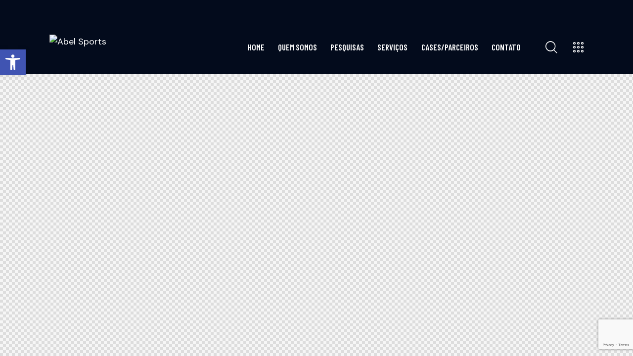

--- FILE ---
content_type: text/html; charset=utf-8
request_url: https://www.google.com/recaptcha/api2/anchor?ar=1&k=6Lf7S5coAAAAAPF5Qkjpdu2LRVyG3cHL5WIMwHdq&co=aHR0cHM6Ly93d3cuYWJlbHNwb3J0cy5jb20uYnI6NDQz&hl=en&v=N67nZn4AqZkNcbeMu4prBgzg&size=invisible&anchor-ms=20000&execute-ms=30000&cb=rfrxbtkokxg9
body_size: 48573
content:
<!DOCTYPE HTML><html dir="ltr" lang="en"><head><meta http-equiv="Content-Type" content="text/html; charset=UTF-8">
<meta http-equiv="X-UA-Compatible" content="IE=edge">
<title>reCAPTCHA</title>
<style type="text/css">
/* cyrillic-ext */
@font-face {
  font-family: 'Roboto';
  font-style: normal;
  font-weight: 400;
  font-stretch: 100%;
  src: url(//fonts.gstatic.com/s/roboto/v48/KFO7CnqEu92Fr1ME7kSn66aGLdTylUAMa3GUBHMdazTgWw.woff2) format('woff2');
  unicode-range: U+0460-052F, U+1C80-1C8A, U+20B4, U+2DE0-2DFF, U+A640-A69F, U+FE2E-FE2F;
}
/* cyrillic */
@font-face {
  font-family: 'Roboto';
  font-style: normal;
  font-weight: 400;
  font-stretch: 100%;
  src: url(//fonts.gstatic.com/s/roboto/v48/KFO7CnqEu92Fr1ME7kSn66aGLdTylUAMa3iUBHMdazTgWw.woff2) format('woff2');
  unicode-range: U+0301, U+0400-045F, U+0490-0491, U+04B0-04B1, U+2116;
}
/* greek-ext */
@font-face {
  font-family: 'Roboto';
  font-style: normal;
  font-weight: 400;
  font-stretch: 100%;
  src: url(//fonts.gstatic.com/s/roboto/v48/KFO7CnqEu92Fr1ME7kSn66aGLdTylUAMa3CUBHMdazTgWw.woff2) format('woff2');
  unicode-range: U+1F00-1FFF;
}
/* greek */
@font-face {
  font-family: 'Roboto';
  font-style: normal;
  font-weight: 400;
  font-stretch: 100%;
  src: url(//fonts.gstatic.com/s/roboto/v48/KFO7CnqEu92Fr1ME7kSn66aGLdTylUAMa3-UBHMdazTgWw.woff2) format('woff2');
  unicode-range: U+0370-0377, U+037A-037F, U+0384-038A, U+038C, U+038E-03A1, U+03A3-03FF;
}
/* math */
@font-face {
  font-family: 'Roboto';
  font-style: normal;
  font-weight: 400;
  font-stretch: 100%;
  src: url(//fonts.gstatic.com/s/roboto/v48/KFO7CnqEu92Fr1ME7kSn66aGLdTylUAMawCUBHMdazTgWw.woff2) format('woff2');
  unicode-range: U+0302-0303, U+0305, U+0307-0308, U+0310, U+0312, U+0315, U+031A, U+0326-0327, U+032C, U+032F-0330, U+0332-0333, U+0338, U+033A, U+0346, U+034D, U+0391-03A1, U+03A3-03A9, U+03B1-03C9, U+03D1, U+03D5-03D6, U+03F0-03F1, U+03F4-03F5, U+2016-2017, U+2034-2038, U+203C, U+2040, U+2043, U+2047, U+2050, U+2057, U+205F, U+2070-2071, U+2074-208E, U+2090-209C, U+20D0-20DC, U+20E1, U+20E5-20EF, U+2100-2112, U+2114-2115, U+2117-2121, U+2123-214F, U+2190, U+2192, U+2194-21AE, U+21B0-21E5, U+21F1-21F2, U+21F4-2211, U+2213-2214, U+2216-22FF, U+2308-230B, U+2310, U+2319, U+231C-2321, U+2336-237A, U+237C, U+2395, U+239B-23B7, U+23D0, U+23DC-23E1, U+2474-2475, U+25AF, U+25B3, U+25B7, U+25BD, U+25C1, U+25CA, U+25CC, U+25FB, U+266D-266F, U+27C0-27FF, U+2900-2AFF, U+2B0E-2B11, U+2B30-2B4C, U+2BFE, U+3030, U+FF5B, U+FF5D, U+1D400-1D7FF, U+1EE00-1EEFF;
}
/* symbols */
@font-face {
  font-family: 'Roboto';
  font-style: normal;
  font-weight: 400;
  font-stretch: 100%;
  src: url(//fonts.gstatic.com/s/roboto/v48/KFO7CnqEu92Fr1ME7kSn66aGLdTylUAMaxKUBHMdazTgWw.woff2) format('woff2');
  unicode-range: U+0001-000C, U+000E-001F, U+007F-009F, U+20DD-20E0, U+20E2-20E4, U+2150-218F, U+2190, U+2192, U+2194-2199, U+21AF, U+21E6-21F0, U+21F3, U+2218-2219, U+2299, U+22C4-22C6, U+2300-243F, U+2440-244A, U+2460-24FF, U+25A0-27BF, U+2800-28FF, U+2921-2922, U+2981, U+29BF, U+29EB, U+2B00-2BFF, U+4DC0-4DFF, U+FFF9-FFFB, U+10140-1018E, U+10190-1019C, U+101A0, U+101D0-101FD, U+102E0-102FB, U+10E60-10E7E, U+1D2C0-1D2D3, U+1D2E0-1D37F, U+1F000-1F0FF, U+1F100-1F1AD, U+1F1E6-1F1FF, U+1F30D-1F30F, U+1F315, U+1F31C, U+1F31E, U+1F320-1F32C, U+1F336, U+1F378, U+1F37D, U+1F382, U+1F393-1F39F, U+1F3A7-1F3A8, U+1F3AC-1F3AF, U+1F3C2, U+1F3C4-1F3C6, U+1F3CA-1F3CE, U+1F3D4-1F3E0, U+1F3ED, U+1F3F1-1F3F3, U+1F3F5-1F3F7, U+1F408, U+1F415, U+1F41F, U+1F426, U+1F43F, U+1F441-1F442, U+1F444, U+1F446-1F449, U+1F44C-1F44E, U+1F453, U+1F46A, U+1F47D, U+1F4A3, U+1F4B0, U+1F4B3, U+1F4B9, U+1F4BB, U+1F4BF, U+1F4C8-1F4CB, U+1F4D6, U+1F4DA, U+1F4DF, U+1F4E3-1F4E6, U+1F4EA-1F4ED, U+1F4F7, U+1F4F9-1F4FB, U+1F4FD-1F4FE, U+1F503, U+1F507-1F50B, U+1F50D, U+1F512-1F513, U+1F53E-1F54A, U+1F54F-1F5FA, U+1F610, U+1F650-1F67F, U+1F687, U+1F68D, U+1F691, U+1F694, U+1F698, U+1F6AD, U+1F6B2, U+1F6B9-1F6BA, U+1F6BC, U+1F6C6-1F6CF, U+1F6D3-1F6D7, U+1F6E0-1F6EA, U+1F6F0-1F6F3, U+1F6F7-1F6FC, U+1F700-1F7FF, U+1F800-1F80B, U+1F810-1F847, U+1F850-1F859, U+1F860-1F887, U+1F890-1F8AD, U+1F8B0-1F8BB, U+1F8C0-1F8C1, U+1F900-1F90B, U+1F93B, U+1F946, U+1F984, U+1F996, U+1F9E9, U+1FA00-1FA6F, U+1FA70-1FA7C, U+1FA80-1FA89, U+1FA8F-1FAC6, U+1FACE-1FADC, U+1FADF-1FAE9, U+1FAF0-1FAF8, U+1FB00-1FBFF;
}
/* vietnamese */
@font-face {
  font-family: 'Roboto';
  font-style: normal;
  font-weight: 400;
  font-stretch: 100%;
  src: url(//fonts.gstatic.com/s/roboto/v48/KFO7CnqEu92Fr1ME7kSn66aGLdTylUAMa3OUBHMdazTgWw.woff2) format('woff2');
  unicode-range: U+0102-0103, U+0110-0111, U+0128-0129, U+0168-0169, U+01A0-01A1, U+01AF-01B0, U+0300-0301, U+0303-0304, U+0308-0309, U+0323, U+0329, U+1EA0-1EF9, U+20AB;
}
/* latin-ext */
@font-face {
  font-family: 'Roboto';
  font-style: normal;
  font-weight: 400;
  font-stretch: 100%;
  src: url(//fonts.gstatic.com/s/roboto/v48/KFO7CnqEu92Fr1ME7kSn66aGLdTylUAMa3KUBHMdazTgWw.woff2) format('woff2');
  unicode-range: U+0100-02BA, U+02BD-02C5, U+02C7-02CC, U+02CE-02D7, U+02DD-02FF, U+0304, U+0308, U+0329, U+1D00-1DBF, U+1E00-1E9F, U+1EF2-1EFF, U+2020, U+20A0-20AB, U+20AD-20C0, U+2113, U+2C60-2C7F, U+A720-A7FF;
}
/* latin */
@font-face {
  font-family: 'Roboto';
  font-style: normal;
  font-weight: 400;
  font-stretch: 100%;
  src: url(//fonts.gstatic.com/s/roboto/v48/KFO7CnqEu92Fr1ME7kSn66aGLdTylUAMa3yUBHMdazQ.woff2) format('woff2');
  unicode-range: U+0000-00FF, U+0131, U+0152-0153, U+02BB-02BC, U+02C6, U+02DA, U+02DC, U+0304, U+0308, U+0329, U+2000-206F, U+20AC, U+2122, U+2191, U+2193, U+2212, U+2215, U+FEFF, U+FFFD;
}
/* cyrillic-ext */
@font-face {
  font-family: 'Roboto';
  font-style: normal;
  font-weight: 500;
  font-stretch: 100%;
  src: url(//fonts.gstatic.com/s/roboto/v48/KFO7CnqEu92Fr1ME7kSn66aGLdTylUAMa3GUBHMdazTgWw.woff2) format('woff2');
  unicode-range: U+0460-052F, U+1C80-1C8A, U+20B4, U+2DE0-2DFF, U+A640-A69F, U+FE2E-FE2F;
}
/* cyrillic */
@font-face {
  font-family: 'Roboto';
  font-style: normal;
  font-weight: 500;
  font-stretch: 100%;
  src: url(//fonts.gstatic.com/s/roboto/v48/KFO7CnqEu92Fr1ME7kSn66aGLdTylUAMa3iUBHMdazTgWw.woff2) format('woff2');
  unicode-range: U+0301, U+0400-045F, U+0490-0491, U+04B0-04B1, U+2116;
}
/* greek-ext */
@font-face {
  font-family: 'Roboto';
  font-style: normal;
  font-weight: 500;
  font-stretch: 100%;
  src: url(//fonts.gstatic.com/s/roboto/v48/KFO7CnqEu92Fr1ME7kSn66aGLdTylUAMa3CUBHMdazTgWw.woff2) format('woff2');
  unicode-range: U+1F00-1FFF;
}
/* greek */
@font-face {
  font-family: 'Roboto';
  font-style: normal;
  font-weight: 500;
  font-stretch: 100%;
  src: url(//fonts.gstatic.com/s/roboto/v48/KFO7CnqEu92Fr1ME7kSn66aGLdTylUAMa3-UBHMdazTgWw.woff2) format('woff2');
  unicode-range: U+0370-0377, U+037A-037F, U+0384-038A, U+038C, U+038E-03A1, U+03A3-03FF;
}
/* math */
@font-face {
  font-family: 'Roboto';
  font-style: normal;
  font-weight: 500;
  font-stretch: 100%;
  src: url(//fonts.gstatic.com/s/roboto/v48/KFO7CnqEu92Fr1ME7kSn66aGLdTylUAMawCUBHMdazTgWw.woff2) format('woff2');
  unicode-range: U+0302-0303, U+0305, U+0307-0308, U+0310, U+0312, U+0315, U+031A, U+0326-0327, U+032C, U+032F-0330, U+0332-0333, U+0338, U+033A, U+0346, U+034D, U+0391-03A1, U+03A3-03A9, U+03B1-03C9, U+03D1, U+03D5-03D6, U+03F0-03F1, U+03F4-03F5, U+2016-2017, U+2034-2038, U+203C, U+2040, U+2043, U+2047, U+2050, U+2057, U+205F, U+2070-2071, U+2074-208E, U+2090-209C, U+20D0-20DC, U+20E1, U+20E5-20EF, U+2100-2112, U+2114-2115, U+2117-2121, U+2123-214F, U+2190, U+2192, U+2194-21AE, U+21B0-21E5, U+21F1-21F2, U+21F4-2211, U+2213-2214, U+2216-22FF, U+2308-230B, U+2310, U+2319, U+231C-2321, U+2336-237A, U+237C, U+2395, U+239B-23B7, U+23D0, U+23DC-23E1, U+2474-2475, U+25AF, U+25B3, U+25B7, U+25BD, U+25C1, U+25CA, U+25CC, U+25FB, U+266D-266F, U+27C0-27FF, U+2900-2AFF, U+2B0E-2B11, U+2B30-2B4C, U+2BFE, U+3030, U+FF5B, U+FF5D, U+1D400-1D7FF, U+1EE00-1EEFF;
}
/* symbols */
@font-face {
  font-family: 'Roboto';
  font-style: normal;
  font-weight: 500;
  font-stretch: 100%;
  src: url(//fonts.gstatic.com/s/roboto/v48/KFO7CnqEu92Fr1ME7kSn66aGLdTylUAMaxKUBHMdazTgWw.woff2) format('woff2');
  unicode-range: U+0001-000C, U+000E-001F, U+007F-009F, U+20DD-20E0, U+20E2-20E4, U+2150-218F, U+2190, U+2192, U+2194-2199, U+21AF, U+21E6-21F0, U+21F3, U+2218-2219, U+2299, U+22C4-22C6, U+2300-243F, U+2440-244A, U+2460-24FF, U+25A0-27BF, U+2800-28FF, U+2921-2922, U+2981, U+29BF, U+29EB, U+2B00-2BFF, U+4DC0-4DFF, U+FFF9-FFFB, U+10140-1018E, U+10190-1019C, U+101A0, U+101D0-101FD, U+102E0-102FB, U+10E60-10E7E, U+1D2C0-1D2D3, U+1D2E0-1D37F, U+1F000-1F0FF, U+1F100-1F1AD, U+1F1E6-1F1FF, U+1F30D-1F30F, U+1F315, U+1F31C, U+1F31E, U+1F320-1F32C, U+1F336, U+1F378, U+1F37D, U+1F382, U+1F393-1F39F, U+1F3A7-1F3A8, U+1F3AC-1F3AF, U+1F3C2, U+1F3C4-1F3C6, U+1F3CA-1F3CE, U+1F3D4-1F3E0, U+1F3ED, U+1F3F1-1F3F3, U+1F3F5-1F3F7, U+1F408, U+1F415, U+1F41F, U+1F426, U+1F43F, U+1F441-1F442, U+1F444, U+1F446-1F449, U+1F44C-1F44E, U+1F453, U+1F46A, U+1F47D, U+1F4A3, U+1F4B0, U+1F4B3, U+1F4B9, U+1F4BB, U+1F4BF, U+1F4C8-1F4CB, U+1F4D6, U+1F4DA, U+1F4DF, U+1F4E3-1F4E6, U+1F4EA-1F4ED, U+1F4F7, U+1F4F9-1F4FB, U+1F4FD-1F4FE, U+1F503, U+1F507-1F50B, U+1F50D, U+1F512-1F513, U+1F53E-1F54A, U+1F54F-1F5FA, U+1F610, U+1F650-1F67F, U+1F687, U+1F68D, U+1F691, U+1F694, U+1F698, U+1F6AD, U+1F6B2, U+1F6B9-1F6BA, U+1F6BC, U+1F6C6-1F6CF, U+1F6D3-1F6D7, U+1F6E0-1F6EA, U+1F6F0-1F6F3, U+1F6F7-1F6FC, U+1F700-1F7FF, U+1F800-1F80B, U+1F810-1F847, U+1F850-1F859, U+1F860-1F887, U+1F890-1F8AD, U+1F8B0-1F8BB, U+1F8C0-1F8C1, U+1F900-1F90B, U+1F93B, U+1F946, U+1F984, U+1F996, U+1F9E9, U+1FA00-1FA6F, U+1FA70-1FA7C, U+1FA80-1FA89, U+1FA8F-1FAC6, U+1FACE-1FADC, U+1FADF-1FAE9, U+1FAF0-1FAF8, U+1FB00-1FBFF;
}
/* vietnamese */
@font-face {
  font-family: 'Roboto';
  font-style: normal;
  font-weight: 500;
  font-stretch: 100%;
  src: url(//fonts.gstatic.com/s/roboto/v48/KFO7CnqEu92Fr1ME7kSn66aGLdTylUAMa3OUBHMdazTgWw.woff2) format('woff2');
  unicode-range: U+0102-0103, U+0110-0111, U+0128-0129, U+0168-0169, U+01A0-01A1, U+01AF-01B0, U+0300-0301, U+0303-0304, U+0308-0309, U+0323, U+0329, U+1EA0-1EF9, U+20AB;
}
/* latin-ext */
@font-face {
  font-family: 'Roboto';
  font-style: normal;
  font-weight: 500;
  font-stretch: 100%;
  src: url(//fonts.gstatic.com/s/roboto/v48/KFO7CnqEu92Fr1ME7kSn66aGLdTylUAMa3KUBHMdazTgWw.woff2) format('woff2');
  unicode-range: U+0100-02BA, U+02BD-02C5, U+02C7-02CC, U+02CE-02D7, U+02DD-02FF, U+0304, U+0308, U+0329, U+1D00-1DBF, U+1E00-1E9F, U+1EF2-1EFF, U+2020, U+20A0-20AB, U+20AD-20C0, U+2113, U+2C60-2C7F, U+A720-A7FF;
}
/* latin */
@font-face {
  font-family: 'Roboto';
  font-style: normal;
  font-weight: 500;
  font-stretch: 100%;
  src: url(//fonts.gstatic.com/s/roboto/v48/KFO7CnqEu92Fr1ME7kSn66aGLdTylUAMa3yUBHMdazQ.woff2) format('woff2');
  unicode-range: U+0000-00FF, U+0131, U+0152-0153, U+02BB-02BC, U+02C6, U+02DA, U+02DC, U+0304, U+0308, U+0329, U+2000-206F, U+20AC, U+2122, U+2191, U+2193, U+2212, U+2215, U+FEFF, U+FFFD;
}
/* cyrillic-ext */
@font-face {
  font-family: 'Roboto';
  font-style: normal;
  font-weight: 900;
  font-stretch: 100%;
  src: url(//fonts.gstatic.com/s/roboto/v48/KFO7CnqEu92Fr1ME7kSn66aGLdTylUAMa3GUBHMdazTgWw.woff2) format('woff2');
  unicode-range: U+0460-052F, U+1C80-1C8A, U+20B4, U+2DE0-2DFF, U+A640-A69F, U+FE2E-FE2F;
}
/* cyrillic */
@font-face {
  font-family: 'Roboto';
  font-style: normal;
  font-weight: 900;
  font-stretch: 100%;
  src: url(//fonts.gstatic.com/s/roboto/v48/KFO7CnqEu92Fr1ME7kSn66aGLdTylUAMa3iUBHMdazTgWw.woff2) format('woff2');
  unicode-range: U+0301, U+0400-045F, U+0490-0491, U+04B0-04B1, U+2116;
}
/* greek-ext */
@font-face {
  font-family: 'Roboto';
  font-style: normal;
  font-weight: 900;
  font-stretch: 100%;
  src: url(//fonts.gstatic.com/s/roboto/v48/KFO7CnqEu92Fr1ME7kSn66aGLdTylUAMa3CUBHMdazTgWw.woff2) format('woff2');
  unicode-range: U+1F00-1FFF;
}
/* greek */
@font-face {
  font-family: 'Roboto';
  font-style: normal;
  font-weight: 900;
  font-stretch: 100%;
  src: url(//fonts.gstatic.com/s/roboto/v48/KFO7CnqEu92Fr1ME7kSn66aGLdTylUAMa3-UBHMdazTgWw.woff2) format('woff2');
  unicode-range: U+0370-0377, U+037A-037F, U+0384-038A, U+038C, U+038E-03A1, U+03A3-03FF;
}
/* math */
@font-face {
  font-family: 'Roboto';
  font-style: normal;
  font-weight: 900;
  font-stretch: 100%;
  src: url(//fonts.gstatic.com/s/roboto/v48/KFO7CnqEu92Fr1ME7kSn66aGLdTylUAMawCUBHMdazTgWw.woff2) format('woff2');
  unicode-range: U+0302-0303, U+0305, U+0307-0308, U+0310, U+0312, U+0315, U+031A, U+0326-0327, U+032C, U+032F-0330, U+0332-0333, U+0338, U+033A, U+0346, U+034D, U+0391-03A1, U+03A3-03A9, U+03B1-03C9, U+03D1, U+03D5-03D6, U+03F0-03F1, U+03F4-03F5, U+2016-2017, U+2034-2038, U+203C, U+2040, U+2043, U+2047, U+2050, U+2057, U+205F, U+2070-2071, U+2074-208E, U+2090-209C, U+20D0-20DC, U+20E1, U+20E5-20EF, U+2100-2112, U+2114-2115, U+2117-2121, U+2123-214F, U+2190, U+2192, U+2194-21AE, U+21B0-21E5, U+21F1-21F2, U+21F4-2211, U+2213-2214, U+2216-22FF, U+2308-230B, U+2310, U+2319, U+231C-2321, U+2336-237A, U+237C, U+2395, U+239B-23B7, U+23D0, U+23DC-23E1, U+2474-2475, U+25AF, U+25B3, U+25B7, U+25BD, U+25C1, U+25CA, U+25CC, U+25FB, U+266D-266F, U+27C0-27FF, U+2900-2AFF, U+2B0E-2B11, U+2B30-2B4C, U+2BFE, U+3030, U+FF5B, U+FF5D, U+1D400-1D7FF, U+1EE00-1EEFF;
}
/* symbols */
@font-face {
  font-family: 'Roboto';
  font-style: normal;
  font-weight: 900;
  font-stretch: 100%;
  src: url(//fonts.gstatic.com/s/roboto/v48/KFO7CnqEu92Fr1ME7kSn66aGLdTylUAMaxKUBHMdazTgWw.woff2) format('woff2');
  unicode-range: U+0001-000C, U+000E-001F, U+007F-009F, U+20DD-20E0, U+20E2-20E4, U+2150-218F, U+2190, U+2192, U+2194-2199, U+21AF, U+21E6-21F0, U+21F3, U+2218-2219, U+2299, U+22C4-22C6, U+2300-243F, U+2440-244A, U+2460-24FF, U+25A0-27BF, U+2800-28FF, U+2921-2922, U+2981, U+29BF, U+29EB, U+2B00-2BFF, U+4DC0-4DFF, U+FFF9-FFFB, U+10140-1018E, U+10190-1019C, U+101A0, U+101D0-101FD, U+102E0-102FB, U+10E60-10E7E, U+1D2C0-1D2D3, U+1D2E0-1D37F, U+1F000-1F0FF, U+1F100-1F1AD, U+1F1E6-1F1FF, U+1F30D-1F30F, U+1F315, U+1F31C, U+1F31E, U+1F320-1F32C, U+1F336, U+1F378, U+1F37D, U+1F382, U+1F393-1F39F, U+1F3A7-1F3A8, U+1F3AC-1F3AF, U+1F3C2, U+1F3C4-1F3C6, U+1F3CA-1F3CE, U+1F3D4-1F3E0, U+1F3ED, U+1F3F1-1F3F3, U+1F3F5-1F3F7, U+1F408, U+1F415, U+1F41F, U+1F426, U+1F43F, U+1F441-1F442, U+1F444, U+1F446-1F449, U+1F44C-1F44E, U+1F453, U+1F46A, U+1F47D, U+1F4A3, U+1F4B0, U+1F4B3, U+1F4B9, U+1F4BB, U+1F4BF, U+1F4C8-1F4CB, U+1F4D6, U+1F4DA, U+1F4DF, U+1F4E3-1F4E6, U+1F4EA-1F4ED, U+1F4F7, U+1F4F9-1F4FB, U+1F4FD-1F4FE, U+1F503, U+1F507-1F50B, U+1F50D, U+1F512-1F513, U+1F53E-1F54A, U+1F54F-1F5FA, U+1F610, U+1F650-1F67F, U+1F687, U+1F68D, U+1F691, U+1F694, U+1F698, U+1F6AD, U+1F6B2, U+1F6B9-1F6BA, U+1F6BC, U+1F6C6-1F6CF, U+1F6D3-1F6D7, U+1F6E0-1F6EA, U+1F6F0-1F6F3, U+1F6F7-1F6FC, U+1F700-1F7FF, U+1F800-1F80B, U+1F810-1F847, U+1F850-1F859, U+1F860-1F887, U+1F890-1F8AD, U+1F8B0-1F8BB, U+1F8C0-1F8C1, U+1F900-1F90B, U+1F93B, U+1F946, U+1F984, U+1F996, U+1F9E9, U+1FA00-1FA6F, U+1FA70-1FA7C, U+1FA80-1FA89, U+1FA8F-1FAC6, U+1FACE-1FADC, U+1FADF-1FAE9, U+1FAF0-1FAF8, U+1FB00-1FBFF;
}
/* vietnamese */
@font-face {
  font-family: 'Roboto';
  font-style: normal;
  font-weight: 900;
  font-stretch: 100%;
  src: url(//fonts.gstatic.com/s/roboto/v48/KFO7CnqEu92Fr1ME7kSn66aGLdTylUAMa3OUBHMdazTgWw.woff2) format('woff2');
  unicode-range: U+0102-0103, U+0110-0111, U+0128-0129, U+0168-0169, U+01A0-01A1, U+01AF-01B0, U+0300-0301, U+0303-0304, U+0308-0309, U+0323, U+0329, U+1EA0-1EF9, U+20AB;
}
/* latin-ext */
@font-face {
  font-family: 'Roboto';
  font-style: normal;
  font-weight: 900;
  font-stretch: 100%;
  src: url(//fonts.gstatic.com/s/roboto/v48/KFO7CnqEu92Fr1ME7kSn66aGLdTylUAMa3KUBHMdazTgWw.woff2) format('woff2');
  unicode-range: U+0100-02BA, U+02BD-02C5, U+02C7-02CC, U+02CE-02D7, U+02DD-02FF, U+0304, U+0308, U+0329, U+1D00-1DBF, U+1E00-1E9F, U+1EF2-1EFF, U+2020, U+20A0-20AB, U+20AD-20C0, U+2113, U+2C60-2C7F, U+A720-A7FF;
}
/* latin */
@font-face {
  font-family: 'Roboto';
  font-style: normal;
  font-weight: 900;
  font-stretch: 100%;
  src: url(//fonts.gstatic.com/s/roboto/v48/KFO7CnqEu92Fr1ME7kSn66aGLdTylUAMa3yUBHMdazQ.woff2) format('woff2');
  unicode-range: U+0000-00FF, U+0131, U+0152-0153, U+02BB-02BC, U+02C6, U+02DA, U+02DC, U+0304, U+0308, U+0329, U+2000-206F, U+20AC, U+2122, U+2191, U+2193, U+2212, U+2215, U+FEFF, U+FFFD;
}

</style>
<link rel="stylesheet" type="text/css" href="https://www.gstatic.com/recaptcha/releases/N67nZn4AqZkNcbeMu4prBgzg/styles__ltr.css">
<script nonce="uLYQ9kaOiXakwJHdNrT2RQ" type="text/javascript">window['__recaptcha_api'] = 'https://www.google.com/recaptcha/api2/';</script>
<script type="text/javascript" src="https://www.gstatic.com/recaptcha/releases/N67nZn4AqZkNcbeMu4prBgzg/recaptcha__en.js" nonce="uLYQ9kaOiXakwJHdNrT2RQ">
      
    </script></head>
<body><div id="rc-anchor-alert" class="rc-anchor-alert"></div>
<input type="hidden" id="recaptcha-token" value="[base64]">
<script type="text/javascript" nonce="uLYQ9kaOiXakwJHdNrT2RQ">
      recaptcha.anchor.Main.init("[\x22ainput\x22,[\x22bgdata\x22,\x22\x22,\[base64]/[base64]/[base64]/[base64]/[base64]/UltsKytdPUU6KEU8MjA0OD9SW2wrK109RT4+NnwxOTI6KChFJjY0NTEyKT09NTUyOTYmJk0rMTxjLmxlbmd0aCYmKGMuY2hhckNvZGVBdChNKzEpJjY0NTEyKT09NTYzMjA/[base64]/[base64]/[base64]/[base64]/[base64]/[base64]/[base64]\x22,\[base64]\\u003d\x22,\x22QylxwrFaw5NUAsKLTMKAdSUIIAHDusKiZhkIwp8Rw6VRAsORXngYwonDoxx0w7vCtXBgwq/CpMKAQBNSbWkCKzAxwpzDpMOTwoJYwrzDr1jDn8KsAMKJNl3Dt8K6ZMKewpDClgPCocOxd8KoQlvCpyDDpMO9ADPClCjDvcKJW8K+E0shbHJXKH/CnsKTw5sWwrtiMDZlw6fCj8Kyw5jDs8K+w7nCnDEtHcOPIQnDuDJZw4/CrsOrUsONwp3DnRDDgcKtwrpmEcKAwrnDscOpbBwMZcK0w7HConc6Y1xkw7HDnMKOw4Mufy3Cv8KJw6fDuMK4wqPChC8Iw4l2w67DkyPDosO4bFFhOmE7w59accKCw69qcHjDrcKMwonDq3o7EcKTJsKfw7UZw7Z3CcK2F17DiAsrYcOAw6Vkwo0Tckd4wpMuf03Cog/Do8KCw5V+OMK5enjDj8Oyw4PCnwXCqcO+w6bCp8OvS8OPI1fCpMKZw7jCnBclTXvDsV7DhiPDs8KLXEV5U8KtIsOZOXA4DAAqw6pLXQ/Cm2RAPWNNLMOAQyvCqcOAwoHDjhkJEMOdeTTCvRTDlsKLPWZUwqR1OUzCtWQ9w7rDqAjDg8KCSzvCpMO8w64iEMOVL8OibGbCpCMAwqbDhAfCrcK0w6PDkMKoGH1/[base64]/DqcKGOUVFUsOZOMKNwqrCgj/ChAo/KnNdwo3ChUXDglbDnX5JLwVAw6HCgVHDocOXw6oxw5pwdWd6w5Q8DW1UMMORw50Aw4sBw6NRwpTDvMKbw6vDgAbDsB7DhsKWZH9bXnLClMO4wr/CumrDrTNccTjDj8O7fsOiw7JsT8KAw6vDoMKCFMKrcMOnwoo2w4x8w5NcwqPCmFvClloyXsKRw5NBw6IJJGhvwpwswpPDiMK+w6PDont6bMKnw5fCqWFtwq7Do8O5bMOBUnXChT/DjCvCkMKbTk/[base64]/wqPDjQzCpMKnwqzDvSYFaE4EP8Owwpk/K8KRwqLDr8KswrLDqx5mw4VrWkFYI8Ohw63CqH9udcKVwoXCimN4BnrCvxgsaMOBEMKSSxfDrMOxbsKjwqEgwrbDuB/DqDR/[base64]/Dg8ODRMKmacKQw6dBw6LDnDHCjFVYfcK7QcOHAmRxBsOtTsO5woMBJ8OTX1zClsKdw43DmMOOZX3Dg0gPUsKZDlfDicOtw6gKw7R/ATUEW8KQYcKzwqPCh8KSw6nCj8OQw4rCjGbDicOnw6R6MCDCiGvCt8KEXcOuw4jDi2Vcw7PDgmspwp7DjQvDtwMuTsK/[base64]/[base64]/DjCvDr8K6ZMOrRMOmw597B8KYY8OXw7I9woHDgiNWwpApMsOxwrXDmcOZZcO0QsOneAnCt8KbXsOLwpdhw5twD2AZbMK/wozCvTnDs2LDjmrDr8O5wqdrwpVVwobCj15sE1J/wqlKVBjCoRkSaCXCnBnCgEFnJ0cnKl/Ch8O4DsKFWMO0w4LCrBLDrMK1PsKZw4dle8ObQHHCmsKOH2RHHcOhDFXDjMKpWBrCq8Kew7bDl8OXN8K7dsKnK0ZBPAfCisKgKCTDncOCw6nCisKrRhrCl1oeF8KvFXrClcOPw4A/KcKcw45jEsKBB8K0w4/Dl8K7wrLCgsOhw4ISQMKcwqowASsnwr3CssOGYwptJB1ywpABwqUwScKJesKdw5tWC8KhwocPw5JQwo7Ch0IIw41nw4cdEnUJw7HCtUpUUsOCw7JIw4Iow7tSYcO9w73DssKUw7QOVMOAKxfDqCrDnMOxwojDpH/Dvk/DlcKnw7nCoG/Dji/DhCPDisKkwprDkcOhMMKNw6UDN8OubMKcN8O7KcK6w54Sw7g5w6LDjMKSwrxcDcKKw67DjWZoQ8K1wqQ5wrM6woBHw5R1XsOQC8OOB8OVDQE8LDVbfQjDnC/DscKsOMOLwoxCTSVmOMOVwpvCozzDhVdeJsO8w7LCk8KBw7nDs8KcdMOhw5LDtQLCscOnwqjDgnsPJsOdwqttwoI7wqxPwrsjw61ewqtJLVVNG8KiR8KxwqtqRMK/wqvDmMK7w6XDtsKbR8KqYDDDvcKbQQdFKMOmUBHDgcKEO8O5MAd8CMOvVmcsw6fDhzkfCcKQw74AwqbCrMORwqfCq8K2w6TCoBjCjEjClsK1FiMZRzYlwp/Ci2zDrEDCtXDCtcK/w4I6w5orw5NbBmxNLCfCt18yw7cMw4JLw7TDmCrDrXTDssKyMgtRw6PDisOdw6bCmzXCicKTfMOzw7VLwpMCfDZSWMKQw4nDgcOvwqbCmsKxJMO7Nw/CsyZyw6PCh8OgOsO1wqIswogFN8KWw6AhdV7CocKvwp9BF8OEMxDCp8KMTzovXUA1eGHCtG13C2zDlMK0V2xXQMKcCcKGw6/DuV/DisKfwrQCwoPCnE/CkMOwSTPClsOYTcOKB13DpTvDn1dAw7tYw753w4rCnW3DksKoa1fCtMOsQXDDoDTDm2Yvw4/CkgVgwpEpw5bCnk0Ywr0ia8KjNcK/[base64]/YwHDo8OFw4/CoHwSw5NJwoLDuQTDlg14w5zDgxrDr8Kjw5YYY8KbwqXDhUTCj1fDiMK5wpwPX1w+w5QNwrUKZsOfHsOLwpTCoh/Cq23Ct8OcUXtQKMK2w7XCu8KlwqfDtcO1eSlBa13DuwvDkcKVe101XsKUf8Ohw7zDhMODPsKBw5sGYMKKwrtzFcOLw7/[base64]/Dv8O+RsOyTXknUwsaw7rDqkjDr1VgDgnDg8K/WcONw7ssw51pPsKRwrjDsxPDih9gw7gvb8OTR8Kyw4LDkwxFwr8ldgTDhcK3w5HDm1rDq8OuwqtMw4swH0zDjk8caQ3CiELDp8KLJ8KNcMK/wozCq8Khwqp6GcKfwpReTxfDvsKCaTzCrx1nBXjDpMOmw5LDksOrwrFRwp7CkMKjwqRWw4NrwrMEw5nCkH9Sw4M0w4wWw44NScKLWsK3csKGw4g1NMKcwp9eDMO+w51Kw5YVwrcaw6PCv8OnNMO7w7XClz86wptcw4w3RDB4w4bCm8KUwqTDpj/CocOMO8KEw6EWK8KPwrZ2AHnCrsOcw5vCrzTCvcOBbcKaw6jCvF/Cl8K/w78CwpXDrmJ+Gw1We8KfwrRGwpXCjsKuXsO7wqbCmcKawqjCsMOGCyU/MMKJV8KjcwAdEUHCtQ4Iwp0UXw7Dk8K8N8K0VMKcw6UFwrDCoWBmw5/Cj8OjfcOkMlzCp8KMwpdDWVHCucKHQ1BZwqsteMOYwqYcw7/CiwvCpwjCnD/DrsOCPsOHwpnCvznDtMKXwrnCkl9hHMKwHcKLwpvDsUrDvcKlSMKXw7nCnsKnLnEDwo7CllfDoRPDrERjQcK/[base64]/Dk8KCO8Okw4gHdUzDlA7CtmvCvsKvwqjDu2d4Vn5Ww4JrAWvDj0FTwoc9BcKYw4vDnHLClMOWw4NHwrzCv8KFdsKMWBDDksO9w5/DgcOyeMONw6fDjsKvwoxUwrEgwoQyw5zCucO4w78hwqXDj8KWw6jCiixuCMOKW8KjWn/CjzQpw5PDvycOwqzDnwFWwrUgw5vCsADDnEZUV8KVwq53CcO4GMOhL8KKwrI3w7vCsRbCusOcGk4UPQDDo2HDtgxEwrZCYsONBkJQMMOrwo3ChD1Hwp4swqfDgzxOw7/CrWMUfhXCscOXwoFkUsOZw5vCnMOlwrdXGHDDq28LJHMeD8KiL2t7WlvCosKfWz12QElJw4LDvMOiwofCocK6X3MNBcKjwpM9wp4Yw4bDjMKBDxfDuQZ/U8OYRmDCvMKFPUfDqMKOK8Krw5IPwq/DiCnCgUrCo0fDkWfCjR7CocK0GiVRw5VawqoWU8KLa8KWGx5aIjLCgj/DgTTDq3fDo3DDrcKpwpxIwoDCoMKpFEnDqC/CsMK1EnfCjkTDvcOuw5UnFMOCLkc5woDClmfDiU/Du8KuUcKiwrLDo29CWWLCmTHDtibCjyoVTBHCmcO0wqM3w4/[base64]/[base64]/JXBEwrLCphMMTx/Dlw4VVBgcw447w67DucOzw6AMVh9kMysOwovDgkzCgDwoOcKzVinDocOdMA7Drj/Ct8OFSQZqJsKOwoXCnBkpwrLCgcKObcOKw5rDqMO5wqYawqXDtMKgYW/CjGJ0w67DlMOZw5BBTzzDpcKHSsKdwqNGI8KNw6DDtMOMwp/CosKeK8OVwpbCmcKxYF1EaFNMZzMHwq46aSdqH3QhDsKjA8OTRGvDgsOGASAmw7vDnhnCtcKmGsOaL8ORwqLCrUcKTTdqw51KAcKzw4wBAsKCw6bDkEDCkBwaw6/Dp3llw79lEiEfw63CscOmbEPDrcKPSsOQbcKxLsOxw6vCtCfDpMKtA8OxCB7DpT3CssOMw53DtD4zcsKLwrdTBy1LZx3DrWUvV8Omw6Rcwr5YeWDClz/Ct1Irw4pTw6vDksKQwpnCpcOdfRJdwqdEXcKGVw8XKg/CkyBrPw11wrxifQNtUExYTVBGCBsPw7JYKVPCtsO9VMO7w6TDqgLDr8KnP8OEfSxjwq7DgMOEWV8Hw6MoMsKxwrLCoxHDucOXbBrCksOKwqPDhsOyw48ewpHCpsOIdUwuw4PDkUDCih/Cik8gZR0baC01woTCn8OHwoEuw6vDsMKgS0TCvsKKXkXDqEvDhizDo3xBw6Iuw6fDrz9Fw7/ChhNmOGzCogQMAWbCqxQhw6XDqsOPS8OOw5XDqMKFFcKif8KMw6p9w751wpvCnDDCgCA9wqbCsgFiwqbCkXDCnsOwe8OTOVJQJsK5Bylcw5zCt8KLw4IAYsK8ZDfCoRjDkTTClsKOFBQOQsO9w5TDkibCv8OiwqfDvGFWDXLCgMOhw6bCtMO/[base64]/WSBywoNiOMKZQ8KuAMKJwrfCgcO3wonCnEzComxxw6tZw54nCh7Dh1rDoXVyFsOww6lxQXHCnsKObMOtbMOSWsKoLsORw7/DrVbCp2jDukpMF8KtZ8OaFMKgw4t3LRp1w7oBRxdkesOSfRs4KMKXXkFZw7DChjMfNAtUP8O/[base64]/DsCtWHEzDisO9wq4WwpHCkcOxwrsnwpI0XsONwpzCvk/Cg8Ogwo7DscOtwqdrw5QQCRHCjBdBwqw/w4opJRbCmwgfK8OzVjYVUynDtcKYwqPCtlXCgsOKwrl0LMKzBMKMwqYXw7/DqsKdccKvw48Uw5Rcw7xEa2bDjn9Ewowsw7IywonDmMONA8ODwp3DgBAzw44qH8OkYF3DhiBAw7puLVlsw4XDtXBYXcOjSsOyfcKoNsKAdkzCig/DhsKEM8OWJQfChS7DmcKRP8Kvw6FYfcKDUsOXw7PCusOjw5QzVMOVw6PDiSbCnsOpwo3Cj8OsJmQZKRzDuWfDjREPIcKkGw/DqsKIwrU/NgcPwrvDt8K3XRrCoXl7w4XCkRxaVsOobMKCw6B6wo5LbCgVwq/CijjCm8OfIEoWOjkxJ33ChMOHSHzDuQzCmgEabMOywo3CpMKmGUZvwrEIwpHDtTY+WkPCvg9Fwqx6wrZ+L2QXDMObw7bCicKWwoN9w5TDt8KuFTvCmMO/[base64]/D8Klc8K8TcOrwprCoVc9wrkwwoDDpljCsMOKPcOIwr7DsMObw5JVwptxw6ITDTTCsMKeIMKaN8OjAmfCh3vDoMKfw7fDnXc9wrd/[base64]/ChirCnC87KcO4YsOcQMOEw4rCu8OFTznDunVZEWjDoMOwE8OKIHwrLsO3B3DDusOGQcKcwqDCrsOhH8KBwrHDvl7DjXXCvX/Cv8KOw5LDrMK2LTQcPigRFR/Dh8Kdw5nCscOXwpbDqcOIHcKHKRsxMywJw48sU8OocQbDocKMw5otw43CuAMswrXCj8OswqTCtHvCjMOtw63CtMKuwo9ww5FOcsKjwrzDk8KdE8OJNcKwwpfDpMOhfnnDuS7DqmXChMOIw4FfXUBcJ8OKwqQ5AMK7wqjDlMOkMjbCv8O/DMOOwoLCmMOISMKsFTEMQQrClMOwTcKPfVtZw7/CrAs6PMOeOAV4wpXDrMO0YSbCgcK2w5pAEcKoRsOhwqN2w7Z8Q8OCw5gdKTBJYQVpWF/Cg8KeOsKDMlbDlcKtNcKJd3wewoTCvcOUWsO+IC/Ds8OPw7ACDcK1w5pHw4EvfzRoE8OCLUXCrh7DocKGBcOteXTCucOUw7xLwrgfwpHDs8OOwpHDr10+w60Jwrg5U8KtCMOOYjUTeMKlw6vChRVvXVTDnMOAeh5GIMKqdR48wrRCCF3DnMKON8K0VT/DgkvCvks7GcONwp8KdS8HH2bDocK6Fm3CgsO+woBzH8KmwrTDncObZsOaQcK+w5fCn8KXwr7DlB5Iw5DCvMKwbsK8ccKTecKfAmDCnGjDrcKQNsOyHiIHwrY8woLCm0TCo2UdBMOrNGDCuA8Zw7s9UF7DtzTCg23Co1nDr8O6wq3DjcOGwrTChB/Ciy7CkMOMwrF5HcKbw5Nzw4vCtVRHwqhKATrDnFnDmcKvwoEDDE7CggDDt8K4QW3DkEsmB30/wqUsVMKew6fCrcK3ecKmA2dcOgBiwpNKw4PDpsK4GHI3bsKmw6JOw5xge3srKHLDqcOPdw0XbR3DgMOowp7DtFTCoMOdaR5ZWC7Ds8O7GB/[base64]/[base64]/w73CrDzDgRzDvsKkwoU7KG81c8KRw4PDhsKUTMOsw7B/wrITw51UHcK1woVQw5kAwp5ACsOSSwR3WMK2w7U2wqLDncO5wrg3w7jClA7DrRTCg8OMAmRMAcO9dsKZHk9Ww5Bpwolpw7wawpwMw73CmgTDhsO1KMKww7dYw5TDocKWc8KMwrvDmSN9Tj3DohTChsK/LcO2EsKcGj1Ow6s9w4nDlEIgwobDpkVhfsOhPGzCsMKzMsOAfFJyOsO+w4Mow5M1w5LDoTzDol5/w7Q0P2rCvsOiwovDncKOwrttNBInw7sqwrzDocOJw4ILw7YmwoDCrm0Uw4tAw7xww5Zvw45hw67CpMKMGHLCmVIrwrhUdgImwqjCgsOWHcKHLWHCqcKMQMKcwrHDsMOcLcKrw5rCu8Kzwq0iwo1ICcKgw4QFwostJFFUUXhcL8KzRFPDosKwdsOjNMK/w64Ow7J2SwExUcOQwoLDjAUuDsK/w5HDtcOqwp7DggcSwrvCjkhKwoURw5xcw7/DlsO0wrAIUcK+JUoNfTHCogsxw6BhIG5Kw4PCo8KDw4zCp0s4w5PChsKUJTzDhMOnw7XDvcOUwozCtHTDtMK2VMOyNsKowpTCt8Ohw47CvMKFw6zCpMOIwrR+Zgo8wo/Dr0fCrAFaaMKNIcKewrnCjsKCw6sdwoHCgcKtw5EfQAVvEA54w6dPwoTDusOQeMKWMS/Cl8KtwrfDqMOEPsOVXMObBsKOQMKjaCfDlSrCgA/Dv33CncO5NT7DrnrDjcKjw6kCwqvDl0lSworDscO/RcKJZg5NVQovwptOZcK4wo3CnFZmKcKDwr4sw6ssFUHCmGBZclM1BRXCh3VSVAfDmi7DhndMw4fDmHJ+w4nCk8OOXWIVwoTCmcK2w7djw4JPw58ne8OXwqzDtyzDqX/CgCZfw4zDs0/DlMK/wr4UwqMtZsOiwrfCqsOpwrBBw6Mvw7vDsBTCkhtjWhnDiMOWw4PCvMOCMMKCw4PDhnrDi8OSb8KfXFMSw5DCocOGL09wVMKcWC4Cwp4Iwp8qwrc/b8O8LnDCrsKCw78UasKmaTZnw7QuwprDpTMeZsOyJxPCt8KlFgrCkcOQPjJ/wptIw4kwc8Ouw7bCjMK5LsOyLjIZw7/[base64]/[base64]/DmsK8wpY8w4E2wpbDiGdeT8K7IMKHaWrCqm8wwobDoMOGwp4swpxXQMOJw7Rlw7p5wpdfXMOswqzDrsKGW8O/[base64]/DgsKqwqjCpcOZw6Y1Q8OlWzDDl8KOQwB+wqEIUhdcT8OrJMKxNnnDvA8/aE3CtXhGw5BKGVjDmMOhCMO4wrXDn0rCvMOyw7jCnsK/[base64]/wpEQTMKsGMOcw4TDqBh3wrV3w6fCixbCkm/CtMOfEl/DsA3CsnkJw4oLXwnDrsKqwpAEOsOgw5HDrWjCkX7CjBlxd8OxXMOtaMOmXQhwHVVVwpUSwr7DkjoVQsOaworDrsKNwrZNZMKVLMOUwrMsw7ZhCMKhwrLDkCjDpDrCtMKESwfCq8KYCMK8wrTCm38aBFjDgi7CucKSw7J8I8KLIMKPwqtiw55QNmfCocOFYsKaNFsFw5/[base64]/w58wfMOPM1PCkz7DlkEbLsKPwrEpw4PDnw5Ew4p2UcKFw6DCvMKQJA/DjldgwrXCmklwwrBDdnvCpCjDjMKUw5jDgGjDhCPDmgZWX8KUwq/[base64]/CgMOtEMOMLCDDtQtxWcOjQx/DocO4V8KcTcK9w4DCnsK1wqMAwoDCgUnCsxpMUVZqckLDvmfDosOlasONw4fCpsO6wqTClsO4wqNxcXJRMgYFSn1Te8KCw5LCojHDmQ4NwplOw6DDosKbw50zw7zCt8KLVw4mw4cMXMK2XjnDm8OIBsKoVBJNw6nDuVbDscKlVU40EcOOw7bDiQYrwp/DusOiw6BNw6fCoSVkFsKsFcOMHW7DksKjVVVvwqszVsOMK2HDknpywrEdwqskwo5eZh3CkjDCgVvDqiPDvEHDmcOMKwl5dx0ewqvDskAaw5zCmcOVw5wswp7CtcOHQBkLw4pNwpNpUsK3J2TCqkvDm8K/RG0RFEDDrMOkXCLCiSgEwoUswr47EAErYH/Cu8K+IUTCssKhFcOoQMOTwpN5RsKtUEAZw6fDv1LDkypEw5ENVgpqwqRywqDDjF3Dki0aVVdTw5HDosKXwqsPwr4ldcKKwos4wrTCvcOnw7LCnDjDm8Oew6TCimMIOBXChcOAw7Vpa8Oww4Rtw4LCu25wwrNTUX15McKfwqZWwo/CosOAw5VmLMKULMOOa8KDLHBdw6ACw5jCtMOjw63CtmbChmNkQEYYw4fCmQcWwrxdScKWw7NSXMOVajxSbgMzDcKww7nCkgdae8KRw4hBGcOgDcODw5bCgFotw5HDrsKGwoN0w4pBdsOMwo7CvxLCmsKxwrnDjMOQesK+fSfDmyXCsT/[base64]/DigrDgx4lwofDs3XDhUwLAcO+C8K1wpLDm33DgCLDmMK8wqIkw5haBMOgw7w5w7YjOsK1wqgVLMOBX0NFM8OrD8ODdRpDw709wqDCrcOwwpB9wrTCghfDmAdqQRHCiyPDtMOjw6o4wqfDlSHCpB02wpzCt8Khw6LCrEg1wq/DonXCj8K3H8KYw7fDk8OGw7zDrG1pwppnwo/DtcOXG8K2w63CtgBoVgVRYsOqwrpUS3QewqAAMsOLw5bCv8O7AT3DncOea8OOXMKaORUuwo/DtMKrdXXDl8KUFh/Cl8Kee8OJwoIEXmbCt8O8wqTCjsO7csKXwrwow4hnXQIQZANNw5zCjsKVHWFCGMOyw5fCm8Osw75EwonDoXw3McKwwoI/LBTCqsKOw7jDhFfCpgbDg8KNw6pQXBVkw4sYw6XDjMK4w457wo3DgThlwqPCi8OXAndwwopPw4ciw6Ukwo80LcKrw7VFQ2ITCk/CrGo6QlEAwrPDkWR8DhrCnB3Dq8K+XcO3T0zCnmNcOsOtwpnCsDNUw5fCsy3ClsOCUMK9LlwcRMOMwpYEw6AHSMO7QsOPIQTCrMKCbGwBwqbCtVpWCsOow77CqsODw67DkcO3w5FZw69Pw6Nvw4A3w6nCnn0zwo51EFvCgcOWf8Krwqd7w57Cqxp8w79pw5/DnmLDtBLCg8KLwrhgAMOAYcKKPwjCrcK0dMKww71gw7fCtRMxwrAsAFzDuhhSw4MMAThCfkXCrsKCwoHDqcOCTXZXwoXDt2w/S8KsQBJBw4lGwqzCjRHCp2LDh3rCkMOPwpIyw5dZwoLCpMOGZcKLfGXCnsO7wqAFwpsVw6EOwrUSw68QwqgZw6p8E0wEw4YnC0kXXTbCpHc0w4bDnMK+w6LCnsKtb8OUKcOAw5RPwpw/bmvChyEsM3QkwofDvQlCw6HDl8Kxw6QjWC95w4rCucKlEkDCi8KGWcKULCXDpFAXISjDssO0cB1TYsKrNGbDo8KwGsK7egrDqWo/w7/DvMOPHsOgwpHDjCrCksKkS0jCgBZvw5R7wpVowodefcOgLnArdBYxw5YYKB7DucKwf8OdwrfDssK1woRKOTzDiljDjXJUXjPDj8OuNsKIwqkSXMKaKMKQScK6wr8cEwkXdDvCq8K/w6lwwpHCgcKKwo4Bwrhlw4hvGMK3wokQaMKkw4IZG2nDlTdBKXLCm2PCkSwOw5rCuzLDtMK+w7rCnGIQb8OufFsINMOaCsO9wq/DpsOfw4gkw7zClMK2XnfDvhBewqDDlS1cRcKaw4BDwqzCk3jCs1lbd2Qyw7nDh8Ozw7hpwrs/w4zDgcK2AnbDrMK5w6cKwp0zSMOZRiTCjcOTwr/CgsOUwqbDr0INwqXDgxsnw6QZQj7CmMOvKnNZWTtmAsOGVcOZDWl+P8K3w7rDumBzwrQjBULDj2lFw7/Crn/Ch8OXBjBAw53CgVFTwr3CmCVERnrDhifCkRrCsMO1wqHDj8ORL1vDiQDDjMOjAjJ9w6jCg2sAw6gXYMKDGsO0bhd8woVjfMKmAnEtwo4qwpvDo8KdGsOkTgjCvg/CjFrDrXbDhMOPw6vDp8OTwqBjF8OAGSZAVWgHABzCi0HCmhzCsljDlU5eAcKjLsK3woHCrSbDiWLDo8KcQibDqMKlfcOFwozCm8KfVcOmTsKJw40EHHoLw4/[base64]/[base64]/PsKuwqsXa8KACcKGw5zCvcOhQxZfDULCvMOEesKeLmk9C3nDncOTFGpKGE8RwoVgw6NYHcO2wqpmw7jDsQtNRkfDrcKPw7UiwpMEARU8w6fDr8KeUsKTCR7CksOowovCjMKSw5zDlsK0wprCrTjCgMKowpUlwoLCuMK8DiLCnitLKsKPwpTDtMKJwqkMw5s/ZsO7w70ORcO5QMO/wrzDoDcEwo3Di8ODccKWwoR2WQQ/[base64]/NnLCj2wmwo0ZLsOxw7MOwqNHY3krIychw6YnB8KQw6rDhyofVhTCtcKIanjClsOEw5cfOzFjPmjDlkrChsOPw5jDlMKGMcKow5lXw6HDiMKmHcO7KcKwJk12w5VLLMOcw69ow4TCj2XCh8KEI8Kew7vCk3/DmWXCocKcUmFKwro8LR/[base64]/DlBd/w4wJAihiDhR0NsKCEcOowr4hwq/Dq8Oqw7wNAMKhwqdhFsODwo5vA3EawrpKwq7CrcOnDsONwq/DgcOXw47ClcOnaVF3HyzClmZYdsOcwrTDsBnDsTTDjDrCvcODwo8KH37DuX/DmMO2fcOiw6Btw6FIw4LDusOlwrJjRCLDlxBGaCwJwo7DvcKfKsOMwprCgQt7wo8XNxfDi8KldcOELMKyT8OXw6bCrm5Ww6LCqcK0wrATwp/[base64]/CgHRuwr7CqwHDhzrDhMO2w5LDg2gEw4/Dv8KQwo/DtmPCoMOvw43DqMOUa8K4LBczMMODR251EEFlw65dw4XDujfDjWbDvsO3Mh/DqzbDi8OcFMKBwpTCtsO7w4UKw6rConzCr2U7SGpCw5rDsEfCl8OTw5fCm8OVK8Oaw7Y4Aip0w4ImPE13NBhyRcKtJhPDocKMbw4Ywq4Mw5TDmMKLAsKXRAPCpAhlw6wPLVDCsUgcQcO2wozDjmvCn2h6X8O+bQZpwoHDhmwew7o3TMK2wr/CnsOrOcOtw7TCmUvCpn9lwrptw5bDtsKowqteMsKqw67Do8KxwpQee8KjeMODC2bDox3CkMK8wqNaEMO4bsKHwrAydsKew4vClQQMw6XCkgnDuSkgTC91wpgIZMKcw73Cv0/[base64]/[base64]/w6AoL8Opw4HCpE4uw5TDsMKiPTp7woUiScOqBsKLwpkQHk7Dq2xgMsOwHiDChMKoIMKhGkDDklPDt8O2PS9Xw6NlwpvCoAXCoUfCpxzCm8Opwo7CiMOaEMKCw65cJ8O0w4xRwp1wTcOJMyfCjSYLw5zDpMOOwqnDrzjCoU7CukpmKMO0O8K9FSzCksOmw4ttwr8/QTDDjQLCm8O4wp7ClsKowp7CuMKDw63CiVnDihwkdgvCmDc0w7rDmMO7U35vDVFFw6bCkMOvw6Ufe8Kqa8OIBE8Kwq/DksKPw5vCmcKLHD3CoMKkwp9Gw6HCvEQVHcOAwrt0H0HCrsK1LcOYYU7Cp0ovcm9yO8OGU8KNwo0WK8Ovw4rChB4wwpvCu8ODw7bCgcKww6TCiMOWd8KjUMKkw5ZifcO2w5wNOcKhw5/CnsK7S8O/wqMmfMKcwqVpwrXCmsKuNMKVNQLCqV4PfMKCwpgjwp5ZwqxXw6MKw7jCh2oEBcKLLsOsw5o5wozCpsO9NMK+U3/DmcKjw5rClcKpwoJld8KNw7rDnk8YA8Kcw60gfEcQaMODwpJNHQ9pwooDwpdswp/CvMKQw65qw6NXwoDCnShxfsK7w53Cs8Kkw5vDiwLDm8OyMVZ2woQkJMOXwrJzPlbDjGjCmWZewojDmQ3CoErCncKTH8OOwrNQw7XDkkzCv3jCuMKUJSrDhMOLXcKEw5rDh3NqLWLCoMOWRn/Co29Cw7jDvMK3cD3DusOAwqQ8wpIGMMKVc8KzXkvCqi/CkxUkwoZHXGfDu8Knw5LCn8O1w5zCl8Oaw4AOwpVEwpzCosKxwqnDnMO6wpMgw4vCnSzCgmlKwo3DtcKyw4HDhcOawqnDo8KeEUXCk8KxQW0GdsKqNMKSDArCv8K4w7R9w5DCt8OmwpXDkjF9ZcKSJcKTwpnCgcKFNTnCkB16w6/[base64]/[base64]/[base64]/Dt8KUw50pwq1uw5XDgMK8R8K2wrTCnVbCr8K3eUzDv8O9wr0cMA/Co8K8CcO+AMKCw57ChcKKSC7CjAvCksKAw5EgwrRpw6xeYUkLHhd+wrjClBzCsCdaSBJsw4s0YyA/A8KnG2JQw44EDzpCwoYFbMKDUsKGYzfDqkzDi8KBw43DsF/Ch8OBFjgRE0XCv8K5w77DrMKFX8OjMsONwqrCixTDvcK8IBfCpcKuL8O+wqXDusO9fADClgXDtWLDgMO2AMOtLMO3eMOowq8JTMOzwr3CrcKpWG3CsAI7wqPCjnF8wop0w77Di8Kmw4ATa8OQwq/[base64]/ClcOyYlTDpMKMwogSw5EGw4h1XF4owqthH0AxAMKVN2zCqngfCWIpw5bDgcOnUcO9QcKHw4Vaw6Bew4DCgcK5wr3Ck8KGBSTDknLCrjAIPU/DpcONwqRhbSBVw4/CtGhfwqfDk8O2BcOwwpM/wrRewq1Wwop3wpvChkjCu1jDuRrDpyLCkxRvbsODLMOXL0LDriDCjSMjPsOJwobCncKuwqEea8OjWMOiwrjCt8KEckvDqcKbwos0wp1Aw7vCvMOtZlfCh8K+KcOPw4/ClMKgwqsEwqRiLwDDtsKhUW7CrgbCqUsVbGdyc8OFw7DCqklSaFXDvcKFPsOUMMOsGTYrFWUwD1LChWvDkcKRw5nCgsKfwq1uw7vDgkTCng/CuUDCpsONw4PCicOQwpQYwqwKGRZAaEdxw5nDpkDDviTCkiTCocK9BS5kV09owoVdwrRtV8KOw7ovf1zCrcOjw4rCocKyfsKGYsKAw4DDiMK8wpPDqWzCisOJw5vCjcOuNGgqw4zCq8Ozwq/DhRVrwqrDhMK9w5jDkzsgw7hBOsKHCxTCmsKVw6cnbcOvK3LDslFZeXEobcOXw4JCEFDDkmDCsw5WEmtgYxDDjsOBwpLCn07DlQIWSVx0woQKS1czwqHDgMKWwr9Nwqtmw5bDi8Onwo4Ew6tBwoLDszrCnAbCrMK+wq/DjBvCmEnDjsO7wrpwwrJPwpJJLcO3wpPDrTYVecKqw4I8XsO7NsOHR8KLUC9IH8KpMsODSU8CZXdVw6BRw5jDgFRic8K4K2JUw6FOEgfCvCfDuMKtw7ojwr/CrsKMwoLDvXjDvX07wp4wQMOzw4AQw7rDlMOcSMKJw5DClQcuw7I/JcKKw4AAaEcdw6rDvMKnKcOrw6EwRQnCiMOiZsKVw5fDvMOrw61nA8O2wqzCmMKMX8K4GCzDjsOrwqTCii3CjjHClMKWw77Cs8OdCcKHwpXCi8OpL3PDsnTCohvCmMOxw5gcwpXDugIZw7hVwpxDCcOTwrrCkC/[base64]/CiHzDjw/CkzEpeS1tDcOSak5GwprDrGFWKsKXw6V4XRvDliQew6Aqw4ZRNQzCvDcOw7bDqMKcw4FxL8OWwpwCWBzCkhl3eANswp7Cq8OlQlsvwo/[base64]/CvWICw7gtw6Egw55bwrfCoBDDpRkUw77DlRzCm8OQeAkgw5h+w6UYwrYER8KuwrMUGMK1wqzCi8KgVMK/UTVdw7XCksK6Ixh6HXDCv8KWw7/CgSHDuyHCssKYYy3Dv8OJw7rCijwHesOMwqN+S3cgI8OAwofDgUvDiE4ZwpZTW8KCVWYTwqXDusOKSno/HlDDpsKOT2fCpinCmsK9UsObQUcDw51PRMKPw7bCvBcxfMOhPcKybUzCr8OVw4lvw5XDhiTDvMKUwpBEVhAUwpDCtcKawqsyw55TZsKKUitTw53DisKMIBzDqTzDo11CXcOUw7BiP8OaRVRTw5vDqDpIa8KlTsOVwrjDhcOOAMKUwrHDmmTCicOqKnEjXBY1VEHDhx/Dk8OZFcK/KcKqV1zDk3x1VQo+RcOqw7Q3w5fDrwkLJHFmCMO+w7loaVxqUgFzw5FVwqgtDXRCLsKRw4VOwqUhQno/AVdQDhnCssONOkIOwrDCpsKeKcKHA0nDgBvDsA8/TibCucKsTcKIDsOfwqbDo3zDoT5Hw7PDqwDCrsKnw7ESbcO6wqpkwqsRwpPDoMKhw4vDj8KcNcOBPg9LN8KTOWYrfMK7wrrDug/[base64]/CocO+G3LDocKqw5HCqwbDksKVw5nDhcKwwoQ6wq5Pb0dMw6rCuwpYUsKTw6PCkcK3SMOnw47Dl8KcwohXbklmEMKHPcKYwpwuNcOGIsOSMcO3w4HCq2rCiGnDl8KVwrXCmcOew7l9bMKpwrfDnUEaCQ/ChAAUw6sww48IwrnCjl3CvcOWwp7DpW0Pw7nCocOnIHzCjMKWwoMHwrzCiGsrw7BPwqtcw79/w7PDqMOOfMOQwrgqwpNRO8KeIcOUCw7CpULCncOSbsO+LcKpwp1cwq5cN8K6wqQhw48Nwo8FRsK7wqzCs8KnQwghw6cfw7/Ds8O4FsKIw7TCn8OewrF+wo3DssKlw4TDi8O6SDAywqsuw6ghDg1Ow4xRKsO1HsKPwoZawrlhwrHClsKswponbsK2w6LCs8ORHVTDscKVbBBMw7hvJFjCn8OSEsO+wqDDmcKDw6TDtAgQw5jCocKJwrgIw7rCg2PChMOawr7Ck8KBwrMqGmbCnHIqKcOQfMK0K8K/IsOaHcOzwpprUxDDsMKIL8OQdnA0PsKrw5VIwr7CocKzw6QNw73Dg8K4w5PCjU0vVSBIF29XW23DgMOPw6zDrsOCajYHCAnCjMOFF1B1wr1MZj4bw5hjbmxlEMK3wrzCiUsvK8OzcMKGIMKgw4hZwrDDhh1bwpjDo8OeScOVE8OgEsK8wrcyVGPCuCPDnMOkUcOJGV/DqxERMz5zwp9zw6zDsMK4wrh7fcOAw6tfw7/CmlFQw5fDtCzCpsOYGB9gw7l5Fh90w4zCiGnDucOfJsK3fCMoPsO/wozCgkDCqcKcQ8KXwojCvFDCpHQYN8OoDGvCisKiwqUpwqvCpk3Dq1M+w5dZczbDrMK1GsOxw7fDpTRYYCh5ScKQJcK1aD/CsMOBAcKpwpVcHcKhwr5VeMKlwpsVfGfDrcO+w7PCj8OZw6JkfSlNwoLDhVE2cm/[base64]/CjHRlw57DqMK1w6o8w5dAPsKKwqoNIsK4w75Hw6TDgMKVG8KIw6XDmsKVT8KZIcO9TMOYNjXCkS/DmToTw5LCuDB7AXHCuMKXM8Osw49uw6oeccOBwoDDt8KjOATCpjBZw5bDsjbCggEvwrUFw4XCt008Txw5w5HDtW5jwrnCh8KJw7ICw6Abw6PCu8KYfS0jJgvDnG1wXsOaKsOWMFDCusOTaXhcw6XDs8O/[base64]/DuVsJGVrDlsKww6l7w5IGw4TCssOhwr/[base64]/w7gmw7AMOsKlw6QIw77CqSEbPzbCm8OcZ8OkLcOdw6xGP8OpTxXCp0cUwpLCiDnDlWhjwo4Pw4lWGV0KUAnDjjzCmcOlWsOPAALCvsK1wpBeWzZQw53Ci8KOWQHDjxhkwqjCicKWwo/Cr8K2esKIOW8iQgR3wrMCwppCwpR5w5nCrybCoF/CvBRiwpzDklE5wphAVkhQw7vCmSDDvcKtDDJLBEnDkl3CgcKiKVjCvcOww54MDwMZwr49ecKyDsKBwoBXw44HF8OuScKqw41awq/Ch2nCmMOkwqYsU8Ktw5ZyfGPCjWldfMORW8OFLMOCeMOscC/[base64]/[base64]/CqMO6SsOsw6REwrR2wpkpw7lPNMKAwrTDrMKzAibDrcO9wqXCmMO/PnPCs8KLwr3ClHXDiHvDj8OWazwdf8K5w4tmw5TDjHvDvcOsEsKgcxrDvWzDrsKoIcKGBGcPw6o/XcORwowvM8O6Gh4lwoDCicOHw74AwophYT3Dqwxmw7nDiMOEwrHDkMK7woNlQgXDpcKKBXArwqvCk8K9Aw5NccO7wpDChjbDnsOEVDc3wrbCssK/MMOGUXbCrsO2w43DuMK1w4rDi3tVw5JYRk14w5VTXUcvQWbDisOtB3DCrkzDmELDj8OdWnTCm8K9KC3CmmjDn3xZIMOuwqzCtHLDo1c+BlvDj2bDscKxwqY4B3hSVsOWVMKVwq/CqMO6NALDnEfDqMOsLcO+wo/[base64]/DqsKoRGHDlsOewqjDiMKUw6w0Wi0Iw64NGMOIbcOnWX/CvcKhwovCr8OgIsOowpolJ8Ocwq7DuMOpw4pJVsK5R8KyDh3Cm8KRw6IQwpVAw5jCnHXCm8Kfw7TCiwbCosK1wr/[base64]/[base64]/[base64]/[base64]/Dn2DCuMKywq1awr8DHMKcIsK9M8O+eXgAw5VDV8Kewr/CpzPCuVxYw4DCpcKhGMKvw4MyFcOsSAYgw6RAwrw/P8KkB8KEbcO2ZG58wp/CocOtPhERY0xnI2FcYHvDhGciUsOTT8OGwp7Di8KAJjBPWMOFOxgnacK/w7zDpitgwpBIdjrCllN8WFXDhsOIw6XDg8K+JCTCoilaA0PDmSXDo8KoYWDCp29mwqvCk8K3wpHDkBPDtxRzw7/CtMKkwoMrw7zDncOkO8OAU8KZw4jCgcKaMjoQUx/CgcOJeMONwoohfMOzKmPCosOfMMKjNUjDgVbChcKDwqDClnfDksKXDsOjw5vDszFKOjXCh3d3worDssKbfsKecMKMOMKSw5/DpD/Cr8OxwrrCvcKdY2xow63CqMOPw6/CsEM1YMOAw47CsRpDwqjCusK2w7/DnsO9wqDDv8ODE8OcwqrCq2HCrkPDuB8Bw7UKwpLCuW4iwprCjMKjw67DqzNnBih2IsKsT8KmYcOTUcOUexZRw45Ew4A+wrhNHFDDmTA2IcKDBcKgw5c/wq3CqMOzbgjCqhI5w5Uow4XCvXNyw55pwo84b3fDrF8iLV53wovDkMOnDcO0AVTDtMOdwoFaw4XDmMOlLMKpwrQmwqYvJzRIwohRS13CrSjCiyLDhmrDrDjDnE5iwqDCpzzDlMOcw5zCowPCosOKd0JVwpx/[base64]/ABHDpMOjK8KIwqzDu3/DkcKjwqtew6jCnhHCqUvClcKsd8Olw5VrYcOiw73DncOnwpJRwrDDr2PCuhoxUT0sHmI+ZcOtWF/[base64]/[base64]\\u003d\x22],null,[\x22conf\x22,null,\x226Lf7S5coAAAAAPF5Qkjpdu2LRVyG3cHL5WIMwHdq\x22,0,null,null,null,1,[21,125,63,73,95,87,41,43,42,83,102,105,109,121],[7059694,212],0,null,null,null,null,0,null,0,null,700,1,null,0,\[base64]/76lBhnEnQkZnOKMAhmv8xEZ\x22,0,0,null,null,1,null,0,0,null,null,null,0],\x22https://www.abelsports.com.br:443\x22,null,[3,1,1],null,null,null,1,3600,[\x22https://www.google.com/intl/en/policies/privacy/\x22,\x22https://www.google.com/intl/en/policies/terms/\x22],\x22XDjGYx5ULZJh91Wc2rBEsMMam8ztUKjKoltwRHOaw3Y\\u003d\x22,1,0,null,1,1769780950160,0,0,[223,121,236,177,32],null,[137,227,139],\x22RC-7-N12EKpvM2ruA\x22,null,null,null,null,null,\x220dAFcWeA5EcErgFqiUKXq5qVlNQQVNBxFfH92RAw0l4eTjEomCoO374iJgC6zfdOEMHpc5xmoIbpMed3skL4DloVWFesTIT8_UoQ\x22,1769863750278]");
    </script></body></html>

--- FILE ---
content_type: text/css
request_url: https://www.abelsports.com.br/wp-content/themes/tennis-sportclub/skins/default/css/__custom.css
body_size: 4994
content:
/* ATTENTION! This file was generated automatically! Don&#039;t change it!!!
----------------------------------------------------------------------- */
:root{--theme-var-page_width:1290px;--theme-var-page_boxed_extra:60px;--theme-var-page_fullwide_max:1920px;--theme-var-page_fullwide_extra:60px;--theme-var-sidebar_width:410px;--theme-var-grid_gap:30px;--theme-var-rad:0px;--theme-var-sidebar_proportional:1;--theme-var-rad_koef:0;--theme-var-sidebar_prc:0.31782945736434;--theme-var-sidebar_gap_prc:0.031007751937984;--theme-var-sidebar_gap_width:40px}:root{--theme-font-p_font-family:"DM Sans",sans-serif;--theme-font-p_font-size:1rem;--theme-font-p_line-height:1.62em;--theme-font-p_font-weight:400;--theme-font-p_font-style:normal;--theme-font-p_text-decoration:inherit;--theme-font-p_text-transform:none;--theme-font-p_letter-spacing:0.1px;--theme-font-p_margin-top:0em;--theme-font-p_margin-bottom:1.57em;--theme-font-post_font-family:inherit;--theme-font-post_font-size:inherit;--theme-font-post_line-height:inherit;--theme-font-post_font-weight:inherit;--theme-font-post_font-style:inherit;--theme-font-post_text-decoration:inherit;--theme-font-post_text-transform:inherit;--theme-font-post_letter-spacing:inherit;--theme-font-post_margin-top:inherit;--theme-font-post_margin-bottom:inherit;--theme-font-h1_font-family:"Barlow Condensed",sans-serif;--theme-font-h1_font-size:3.167em;--theme-font-h1_line-height:1em;--theme-font-h1_font-weight:600;--theme-font-h1_font-style:normal;--theme-font-h1_text-decoration:none;--theme-font-h1_text-transform:uppercase;--theme-font-h1_letter-spacing:-0.6px;--theme-font-h1_margin-top:1.04em;--theme-font-h1_margin-bottom:0.46em;--theme-font-h2_font-family:"Barlow Condensed",sans-serif;--theme-font-h2_font-size:2.611em;--theme-font-h2_line-height:1.021em;--theme-font-h2_font-weight:600;--theme-font-h2_font-style:normal;--theme-font-h2_text-decoration:none;--theme-font-h2_text-transform:uppercase;--theme-font-h2_letter-spacing:-0.5px;--theme-font-h2_margin-top:0.7em;--theme-font-h2_margin-bottom:0.52em;--theme-font-h3_font-family:"Barlow Condensed",sans-serif;--theme-font-h3_font-size:1.944em;--theme-font-h3_line-height:1.086em;--theme-font-h3_font-weight:600;--theme-font-h3_font-style:normal;--theme-font-h3_text-decoration:none;--theme-font-h3_text-transform:uppercase;--theme-font-h3_letter-spacing:-0.35px;--theme-font-h3_margin-top:1.06em;--theme-font-h3_margin-bottom:0.68em;--theme-font-h4_font-family:"Barlow Condensed",sans-serif;--theme-font-h4_font-size:1.556em;--theme-font-h4_line-height:1.214em;--theme-font-h4_font-weight:600;--theme-font-h4_font-style:normal;--theme-font-h4_text-decoration:none;--theme-font-h4_text-transform:uppercase;--theme-font-h4_letter-spacing:0px;--theme-font-h4_margin-top:1.32em;--theme-font-h4_margin-bottom:0.67em;--theme-font-h5_font-family:"Barlow Condensed",sans-serif;--theme-font-h5_font-size:1.333em;--theme-font-h5_line-height:1.417em;--theme-font-h5_font-weight:600;--theme-font-h5_font-style:normal;--theme-font-h5_text-decoration:none;--theme-font-h5_text-transform:uppercase;--theme-font-h5_letter-spacing:0px;--theme-font-h5_margin-top:1.35em;--theme-font-h5_margin-bottom:0.7em;--theme-font-h6_font-family:"Barlow Condensed",sans-serif;--theme-font-h6_font-size:1.167em;--theme-font-h6_line-height:1.333em;--theme-font-h6_font-weight:600;--theme-font-h6_font-style:normal;--theme-font-h6_text-decoration:none;--theme-font-h6_text-transform:uppercase;--theme-font-h6_letter-spacing:0px;--theme-font-h6_margin-top:2.1em;--theme-font-h6_margin-bottom:0.9em;--theme-font-logo_font-family:"Barlow Condensed",sans-serif;--theme-font-logo_font-size:1.7em;--theme-font-logo_line-height:1.25em;--theme-font-logo_font-weight:600;--theme-font-logo_font-style:normal;--theme-font-logo_text-decoration:none;--theme-font-logo_text-transform:uppercase;--theme-font-logo_letter-spacing:0px;--theme-font-logo_margin-top:inherit;--theme-font-logo_margin-bottom:inherit;--theme-font-button_font-family:"DM Sans",sans-serif;--theme-font-button_font-size:14px;--theme-font-button_line-height:21px;--theme-font-button_font-weight:500;--theme-font-button_font-style:normal;--theme-font-button_text-decoration:none;--theme-font-button_text-transform:uppercase;--theme-font-button_letter-spacing:1.4px;--theme-font-button_margin-top:inherit;--theme-font-button_margin-bottom:inherit;--theme-font-input_font-family:inherit;--theme-font-input_font-size:16px;--theme-font-input_line-height:1.5em;--theme-font-input_font-weight:400;--theme-font-input_font-style:normal;--theme-font-input_text-decoration:none;--theme-font-input_text-transform:none;--theme-font-input_letter-spacing:0.1px;--theme-font-input_margin-top:inherit;--theme-font-input_margin-bottom:inherit;--theme-font-info_font-family:inherit;--theme-font-info_font-size:14px;--theme-font-info_line-height:1.4em;--theme-font-info_font-weight:400;--theme-font-info_font-style:normal;--theme-font-info_text-decoration:none;--theme-font-info_text-transform:none;--theme-font-info_letter-spacing:0px;--theme-font-info_margin-top:0.4em;--theme-font-info_margin-bottom:inherit;--theme-font-menu_font-family:"Barlow Condensed",sans-serif;--theme-font-menu_font-size:17px;--theme-font-menu_line-height:1.5em;--theme-font-menu_font-weight:600;--theme-font-menu_font-style:normal;--theme-font-menu_text-decoration:none;--theme-font-menu_text-transform:uppercase;--theme-font-menu_letter-spacing:0px;--theme-font-menu_margin-top:inherit;--theme-font-menu_margin-bottom:inherit;--theme-font-submenu_font-family:"DM Sans",sans-serif;--theme-font-submenu_font-size:15px;--theme-font-submenu_line-height:1.5em;--theme-font-submenu_font-weight:400;--theme-font-submenu_font-style:normal;--theme-font-submenu_text-decoration:none;--theme-font-submenu_text-transform:none;--theme-font-submenu_letter-spacing:0px;--theme-font-submenu_margin-top:inherit;--theme-font-submenu_margin-bottom:inherit;--theme-font-other_font-family:"DM Sans",sans-serif;--theme-font-other_font-size:inherit;--theme-font-other_line-height:inherit;--theme-font-other_font-weight:inherit;--theme-font-other_font-style:inherit;--theme-font-other_text-decoration:inherit;--theme-font-other_text-transform:inherit;--theme-font-other_letter-spacing:inherit;--theme-font-other_margin-top:inherit;--theme-font-other_margin-bottom:inherit}body{font-family:"DM Sans",sans-serif;font-size:1rem;font-weight:400;font-style:normal;line-height:1.62em;text-transform:none;letter-spacing:0.1px}p,ul,ol,dl,blockquote,address,.wp-block-button,.wp-block-cover,.wp-block-image,.wp-block-video,.wp-block-search,.wp-block-archives,.wp-block-archives-dropdown,.wp-block-categories,.wp-block-calendar,.wp-block-media-text{margin-top:0em;margin-bottom:1.57em}p[style*="font-size"],.has-small-font-size,.has-normal-font-size,.has-medium-font-size{line-height:1.62em}h1,.front_page_section_caption{font-family:"Barlow Condensed",sans-serif;font-size:3.167em;font-weight:600;font-style:normal;line-height:1em;text-decoration:none;text-transform:uppercase;letter-spacing:-0.6px;margin-top:1.04em;margin-bottom:0.46em}h2{font-family:"Barlow Condensed",sans-serif;font-size:2.611em;font-weight:600;font-style:normal;line-height:1.021em;text-decoration:none;text-transform:uppercase;letter-spacing:-0.5px;margin-top:0.7em;margin-bottom:0.52em}h3{font-family:"Barlow Condensed",sans-serif;font-size:1.944em;font-weight:600;font-style:normal;line-height:1.086em;text-decoration:none;text-transform:uppercase;letter-spacing:-0.35px;margin-top:1.06em;margin-bottom:0.68em}h4{font-family:"Barlow Condensed",sans-serif;font-size:1.556em;font-weight:600;font-style:normal;line-height:1.214em;text-decoration:none;text-transform:uppercase;letter-spacing:0px;margin-top:1.32em;margin-bottom:0.67em}h5{font-family:"Barlow Condensed",sans-serif;font-size:1.333em;font-weight:600;font-style:normal;line-height:1.417em;text-decoration:none;text-transform:uppercase;letter-spacing:0px;margin-top:1.35em;margin-bottom:0.7em}h6{font-family:"Barlow Condensed",sans-serif;font-size:1.167em;font-weight:600;font-style:normal;line-height:1.333em;text-decoration:none;text-transform:uppercase;letter-spacing:0px;margin-top:2.1em;margin-bottom:0.9em}input[type="text"],input[type="number"],input[type="email"],input[type="url"],input[type="tel"],input[type="search"],input[type="password"],textarea,textarea.wp-editor-area,.select_container,select,.select_container select{font-size:16px;font-weight:400;font-style:normal;line-height:1.5em;text-decoration:none;text-transform:none;letter-spacing:0.1px}.sc_item_pagination_load_more .nav-links,.nav-links-more .nav-load-more,.nav-links-more .woocommerce-load-more,.woocommerce-links-more .woocommerce-load-more,.sidebar_small_screen_above .sidebar_control,.trx_addons_popup_form_field_submit .submit_button,.simple_text_link,.show_comments_single .show_comments_button,form button:not(.components-button),input[type="button"],input[type="reset"],input[type="submit"],.theme_button,.sc_layouts_row .sc_button,.sc_portfolio_preview_show .post_readmore,.wp-block-button__link,.post_item .more-link,div.esg-filter-wrapper .esg-filterbutton>span,.mptt-navigation-tabs li a,.tennis_sportclub_tabs .tennis_sportclub_tabs_titles li a{font-family:"DM Sans",sans-serif;font-size:14px;font-weight:500;font-style:normal;line-height:21px;text-decoration:none;text-transform:uppercase;letter-spacing:1.4px}.adp-popup-type-notification-box .adp-popup-button,.adp-popup-type-notification-bar .adp-popup-button,#sb_instagram[data-shortcode-atts*="feedOne"] .sbi_follow_btn a,#sb_instagram.feedOne .sbi_follow_btn a,.post-more-link,.nav-links-old,.latepoint-book-button,.round-square-2 .elementor-button{font-family:"DM Sans",sans-serif}.top_panel .slider_engine_revo .slide_title{font-family:"Barlow Condensed",sans-serif}blockquote{font-family:"DM Sans",sans-serif}.sc_layouts_menu_nav>li[class*="columns-"] li.menu-item-has-children>a,.sc_layouts_menu_nav li.menu-collapse li[class*="columns-"] li.menu-item-has-children>a,.sticky_socials_wrap.sticky_socials_modern .social_item .social_name,.search_modern .search_wrap .search_field,.search_style_fullscreen.search_opened .search_field,.sc_layouts_row_type_compact .sc_layouts_item_details,div.esg-filters,.woocommerce nav.woocommerce-pagination ul,.comments_pagination,.nav-links,.page_links,.wp-playlist.wp-audio-playlist .wp-playlist-tracks,.wp-playlist.wp-audio-playlist .wp-playlist-item-title,.mejs-container *,.single-format-audio .post_featured .post_audio_author,.sc_layouts_blog_item_featured .post_featured .post_audio_author,#powerTip .box_view_html,.custom-html-widget .extra_item,table th,mark,ins,.logo_text,.theme_button_close_text,.post_price.price,.theme_scroll_down,.latepoint-lightbox-w h1,.latepoint-lightbox-w h2,.latepoint-lightbox-w h3,.latepoint-lightbox-w h4,.latepoint-lightbox-w h5,.latepoint-lightbox-w h6,.has-drop-cap:not(:focus):first-letter,.widget_calendar caption,.wp-block-calendar caption,blockquote>cite,blockquote>p>cite,blockquote>.wp-block-pullquote__citation,.wp-block-quote .wp-block-quote__citation{font-family:"Barlow Condensed",sans-serif}.post_meta{font-size:14px;font-weight:400;font-style:normal;line-height:1.4em;text-decoration:none;text-transform:none;letter-spacing:0px;margin-top:0.4em}.post-date,.rss-date,.post_date,.post_meta_item,.post_meta .vc_inline-link,.comments_list_wrap .comment_date,.comments_list_wrap .comment_time,.comments_list_wrap .comment_counters,.top_panel .slider_engine_revo .slide_subtitle,.logo_slogan,.post_item_single .post_content .post_meta,.author_bio .author_link,.comments_list_wrap .comment_posted,.comments_list_wrap .comment_reply{}.wpgdprc,option,fieldset legend,figure figcaption,.wp-caption .wp-caption-text,.wp-caption .wp-caption-dd,.wp-caption-overlay .wp-caption .wp-caption-text,.wp-caption-overlay .wp-caption .wp-caption-dd,.sc_layouts_title .breadcrumbs,.widget_product_tag_cloud,.widget_tag_cloud,.wp-block-tag-cloud,.comments_list_wrap .comment_reply,.author_info .author_label,.nav-links-single .nav-links .nav-arrow-label,.post_item_single .post_tags_single a,.post_meta_item .post_sponsored_label,.post_meta_item.post_categories,.trx_addons_audio_player .audio_author,.format-audio .post_featured .post_audio_author,.wp-playlist.wp-audio-playlist .wp-playlist-tracks .wp-playlist-item-artist,.backstage-customizer-access-wrapper .backstage-customizer-access-button,.latepoint-w,.search_wrap .search_results .post_meta_item{font-family:"DM Sans",sans-serif}.logo_text{font-family:"Barlow Condensed",sans-serif;font-size:1.7em;font-weight:600;font-style:normal;line-height:1.25em;text-decoration:none;text-transform:uppercase;letter-spacing:0px}.logo_footer_text{font-family:"Barlow Condensed",sans-serif}.sc_layouts_menu_dir_vertical.sc_layouts_submenu_dropdown .sc_layouts_menu_nav>li>ul{font-family:"Barlow Condensed",sans-serif}.menu_main_nav_area>ul,.sc_layouts_menu_nav,.sc_layouts_menu_dir_vertical .sc_layouts_menu_nav{font-family:"Barlow Condensed",sans-serif;font-size:17px;line-height:1.5em}.menu_main_nav>li>a,.sc_layouts_menu_nav>li>a{font-weight:600;font-style:normal;text-decoration:none;text-transform:uppercase;letter-spacing:0px}.sc_layouts_menu_nav>li.current-menu-item>a,.sc_layouts_menu_nav>li.current-menu-parent>a,.sc_layouts_menu_nav>li.current-menu-ancestor>a,.menu_main_nav>li[class*="current-menu-"]>a .sc_layouts_menu_item_description,.sc_layouts_menu_nav>li[class*="current-menu-"]>a .sc_layouts_menu_item_description{font-weight:600}.menu_main_nav>li>ul,.sc_layouts_menu_nav>li>ul,.sc_layouts_menu_popup .sc_layouts_menu_nav{font-family:"DM Sans",sans-serif;font-size:15px;line-height:1.5em}.menu_main_nav>li ul>li>a,.sc_layouts_menu_nav>li ul>li>a,.sc_layouts_menu_popup .sc_layouts_menu_nav>li>a{font-weight:400;font-style:normal;text-decoration:none;text-transform:none;letter-spacing:0px}.sc_layouts_panel_menu .sc_layouts_menu_dir_horizontal .sc_layouts_menu_nav>ul,.sc_layouts_panel_menu .sc_layouts_menu_dir_vertical.sc_layouts_submenu_dropdown>ul,.menu_mobile .menu_mobile_nav_area>ul{font-family:"Barlow Condensed",sans-serif}.sc_layouts_panel_menu .sc_layouts_menu_dir_horizontal .sc_layouts_menu_nav>li>ul,.sc_layouts_panel_menu .sc_layouts_menu_dir_vertical.sc_layouts_submenu_dropdown>ul>li ul,.menu_mobile .menu_mobile_nav_area>ul>li ul{font-family:"DM Sans",sans-serif}.sc_layouts_cart_items_short,.trx_addons_message_box,.single-cpt_portfolio .post-navigation .nav-links .nav-next a,.single-cpt_portfolio .post-navigation .nav-links .nav-previous a,.audio_now_playing,.categories_list .categories_link_more,.sc_events_item_meta_locality,.sc_events_item_more_link,.sc_events_item_meta_categories a,.sc_testimonials_item_author_subtitle,.sc_item_subtitle,.sc_socials.sc_socials_icons_names .social_item .social_name,.team_member_page .team_member_position,.sc_price_simple .sc_price_item_details,.sc_igenerator_form_field_tags_item,[class*="trx_addons_title_with_link"],.sc_price_item_price .sc_price_item_price_after,.sc_price_item .sc_price_item_subtitle,.sc_dishes_compact .sc_services_item_title,.sc_services_iconed .sc_services_item_title,.sc_services .sc_services_item_subtitle,.sc_testimonials_item_author_subtitle,.sc_icons_plain .sc_icons_item:not(.sc_icons_item_linked) .sc_icons_item_link,.sc_hotspot_item_popup .sc_hotspot_item_subtitle .post_meta_item{font-family:"DM Sans",sans-serif}.sc_testimonials_bred .sc_testimonials_item_content,.sc_testimonials_decoration .sc_testimonials_item_content,.sc_testimonials_alter2 .sc_testimonials_item_content,.sc_testimonials_alter .sc_testimonials_item_content,.sc_testimonials_fashion .sc_testimonials_item_content,.sc_testimonials_creative .sc_testimonials_item_content,.sc_testimonials_accent2 .sc_testimonials_item_content,.sc_testimonials_accent .sc_testimonials_item_content,.sc_testimonials_hover .sc_testimonials_item_content,.sc_testimonials_common .sc_testimonials_item_content,.sc_testimonials_list .sc_testimonials_item_content,.sc_testimonials_light .sc_testimonials_item_content,.sc_testimonials_extra .sc_testimonials_item_content,.sc_testimonials_plain .sc_testimonials_item_content,.sc_testimonials_simple .sc_testimonials_item_content,.sc_testimonials_default .sc_testimonials_item_content{font-family:"DM Sans",sans-serif}.trx_addons_alter_text,[data-tooltip-text]:after,.sc_icons.sc_icons_simple .sc_icons_item_more_link,.widget .trx_addons_tabs .trx_addons_tabs_titles li,.trx_addons_video_list_controller_wrap .trx_addons_video_list_subtitle,.trx_addons_video_list_controller_wrap .trx_addons_video_list_image_label,.trx_addons_audio_wrap .trx_addons_audio_navigation,.services_page_tabs.trx_addons_tabs .trx_addons_tabs_titles li>a,.sc_events_item_price,.sc_events_item_date_day,.tabs_style_2.elementor-widget-tabs .elementor-tab-title,.trx_addons_list_parameters,.scroll_to_top_style_modern,.sc_blogger_default.sc_blogger_default_classic_time_2 .post_meta.sc_blogger_item_meta.post_meta_date,.sc_blogger_default.sc_blogger_default_classic_time .post_meta.sc_blogger_item_meta.post_meta_date,.team_member_brief_info_details .team_member_details_phone .team_member_details_value,.services_single .services_page_featured .sc_services_item_price,.sc_services .sc_services_item_price,.sc_services .sc_services_item_number,.sc_testimonials_modern .sc_testimonials_item_content strong,.sc_testimonials_classic .sc_testimonials_item_content,.social_item.social_item_type_names .social_name,.sc_countdown .sc_countdown_label,.sc_countdown_default .sc_countdown_digits,.sc_countdown_default .sc_countdown_separator,.toc_menu_item .toc_menu_description,.sc_recent_news .post_item .post_footer .post_meta .post_meta_item,.sc_icons_item_title,.sc_price_item_title,.sc_price_item_price,.sc_courses_default .sc_courses_item_price,.sc_courses_default .trx_addons_hover_content .trx_addons_hover_links a,.sc_events_classic .sc_events_item_price,.sc_events_classic .trx_addons_hover_content .trx_addons_hover_links a,.sc_promo_modern .sc_promo_link2 span+span,.sc_skills_counter .sc_skills_total,.sc_skills_counter_alter .sc_skills_total,.sc_skills_counter_extra .sc_skills_total,.sc_skills_counter_modern .sc_skills_total,.sc_skills_counter_simple .sc_skills_total,.sc_skills_pie.sc_skills_compact_off .sc_skills_total,.sc_skills_counter_alter .sc_skills_item_title,.sc_skills_counter_extra .sc_skills_item_title,.sc_skills_counter_modern .sc_skills_item_title,.sc_skills_counter_simple .sc_skills_item_title,.sc_skills_pie.sc_skills_compact_off .sc_skills_item_title,.sc_icons_number .sc_icons_item_number,.slider_container .slide_info.slide_info_large .slide_title,.slider_style_modern .slider_controls_label span + span,.slider_pagination_wrap,.sc_slider_controller_info,.trx_addons_dropcap,.sc_hotspot_item_price,.sc_igenerator_form_field_tags_label{font-family:"Barlow Condensed",sans-serif}.sc_recent_news .post_item .post_meta,.sc_courses_default .sc_courses_item_date,.courses_single .courses_page_meta,.sc_events_classic .sc_events_item_date,.sc_promo_modern .sc_promo_link2 span,.sc_skills_counter .sc_skills_item_title,.slider_style_modern .slider_controls_label span,.slider_titles_outside_wrap .slide_cats,.slider_titles_outside_wrap .slide_subtitle,.sc_slider_controller_item_info_date,.sc_testimonials_item_author_title,.sc_testimonials_item_content:before{}.slider_outer_wrap .sc_slider_controller .sc_slider_controller_item_info_date{font-size:14px;font-weight:400;font-style:normal;line-height:1.4em;text-decoration:none;text-transform:none;letter-spacing:0px}.trx_expcol_button,.sc_button:not(.sc_button_simple),.sc_button.sc_button_simple,.sc_form button{font-family:"DM Sans",sans-serif;font-size:14px;font-weight:500;font-style:normal;line-height:21px;text-decoration:none;text-transform:uppercase;letter-spacing:1.4px}.sc_igenerator_form_field_prompt .sc_igenerator_form_field_prompt_button,.sc_icons .sc_icons_item_more_link,.sc_services .sc_services_item_more_link,.sc_blogger	.sc_blogger_item_button .item_more_link,.sc_promo_modern .sc_promo_link2{font-family:"DM Sans",sans-serif}.sc_portfolio.sc_portfolio_band .sc_portfolio_item .post_content_wrap .post_meta .post_categories,.sc_icons_plain .sc_icons_item .sc_icons_item_more_link,.sc_blogger_portestate .sc_blogger_item .sc_blogger_item_content .sc_blogger_item_meta .post_categories,.slider_pagination_style_title.sc_slider_controls_light .slider_pagination_wrap .slider_pagination_bullet,.sc_title_default h5.sc_item_title_tag + .sc_title_subtitle,.sc_portfolio.sc_portfolio_simple .sc_portfolio_item .post_content_wrap .post_meta .post_categories,.sc_portfolio.sc_portfolio_default .sc_portfolio_item .post_featured .post_info .post_meta .post_categories,.sc_style_toggle .sc_blogger .sc_item_filters_wrap .sc_item_filters .sc_item_filters_header .sc_item_filters_subtitle,.sc_portfolio .sc_portfolio_item .post_meta .post_meta_item,.sc_blogger_lay_portfolio_grid .sc_blogger_item .post_meta .post_categories,.sc_blogger_lay_portfolio .sc_blogger_item .post_meta .post_categories{font-family:"DM Sans",sans-serif}.elementor-widget-progress .elementor-title,.elementor-widget-progress .elementor-progress-percentage,.elementor-widget-toggle .elementor-toggle-title,.elementor-widget-tabs .elementor-tab-title,.elementor-widget-progress .elementor-title,.elementor-progress-bar,.elementor-widget-counter .elementor-counter-number-wrapper{font-family:"Barlow Condensed",sans-serif}.custom_icon_btn.elementor-widget-button .elementor-button .elementor-button-text,.elementor-widget-counter .elementor-counter-title,.elementor-widget-icon-box .elementor-widget-container .elementor-icon-box-title small{font-family:"DM Sans",sans-serif}body.edit-post-visual-editor{font-family:"DM Sans",sans-serif !important;font-size:1rem;font-weight:400;font-style:normal;line-height:1.62em;text-transform:none;letter-spacing:0.1px}.editor-post-title__block .editor-post-title__input{font-family:"Barlow Condensed",sans-serif;font-size:3.167em;font-weight:600;font-style:normal}.block-editor-block-list__block{margin-top:0em;margin-bottom:1.57em}.wpcf7 span.wpcf7-not-valid-tip,div.wpcf7-response-output{font-family:"DM Sans",sans-serif}.scheme_default,body.scheme_default{--theme-color-bg_color:#F7F8FC;--theme-color-bd_color:#DDE1EE;--theme-color-text:#757984;--theme-color-text_light:#94979F;--theme-color-text_dark:#0A2664;--theme-color-text_link:#FE6402;--theme-color-text_hover:#EE5100;--theme-color-text_link2:#0E3793;--theme-color-text_hover2:#022980;--theme-color-text_link3:#9CC045;--theme-color-text_hover3:#8BB22C;--theme-color-alter_bg_color:#FFFFFF;--theme-color-alter_bg_hover:#EFF1F8;--theme-color-alter_bd_color:#DDE1EE;--theme-color-alter_bd_hover:#C7CCDB;--theme-color-alter_text:#757984;--theme-color-alter_light:#94979F;--theme-color-alter_dark:#0A2664;--theme-color-alter_link:#FE6402;--theme-color-alter_hover:#EE5100;--theme-color-alter_link2:#0E3793;--theme-color-alter_hover2:#022980;--theme-color-alter_link3:#9CC045;--theme-color-alter_hover3:#8BB22C;--theme-color-extra_bg_color:#10244E;--theme-color-extra_bg_hover:#1B2E57;--theme-color-extra_bd_color:#3C4A6A;--theme-color-extra_bd_hover:#576380;--theme-color-extra_text:#D9DDE3;--theme-color-extra_light:#A0A8B8;--theme-color-extra_dark:#FFFFFF;--theme-color-extra_link:#FE6402;--theme-color-extra_hover:#FFFFFF;--theme-color-extra_link2:#80d572;--theme-color-extra_hover2:#8be77c;--theme-color-extra_link3:#ddb837;--theme-color-extra_hover3:#eec432;--theme-color-input_bg_color:transparent;--theme-color-input_bg_hover:transparent;--theme-color-input_bd_color:#C7CCDB;--theme-color-input_bd_hover:#DDE1EE;--theme-color-input_text:#757984;--theme-color-input_light:#94979F;--theme-color-input_dark:#0A2664;--theme-color-inverse_bd_color:#67bcc1;--theme-color-inverse_bd_hover:#5aa4a9;--theme-color-inverse_text:#1d1d1d;--theme-color-inverse_light:#333333;--theme-color-inverse_dark:#0A2664;--theme-color-inverse_link:#FFFFFF;--theme-color-inverse_hover:#FFFFFF;--theme-color-bg_color_0:rgba(247,248,252,0);--theme-color-bg_color_02:rgba(247,248,252,0.2);--theme-color-bg_color_07:rgba(247,248,252,0.7);--theme-color-bg_color_08:rgba(247,248,252,0.8);--theme-color-bg_color_09:rgba(247,248,252,0.9);--theme-color-alter_bg_color_07:rgba(255,255,255,0.7);--theme-color-alter_bg_color_04:rgba(255,255,255,0.4);--theme-color-alter_bg_color_00:rgba(255,255,255,0);--theme-color-alter_bg_color_02:rgba(255,255,255,0.2);--theme-color-alter_bd_color_02:rgba(221,225,238,0.2);--theme-color-alter_dark_015:rgba(10,38,100,0.15);--theme-color-alter_dark_02:rgba(10,38,100,0.2);--theme-color-alter_dark_05:rgba(10,38,100,0.5);--theme-color-alter_dark_08:rgba(10,38,100,0.8);--theme-color-alter_link_02:rgba(254,100,2,0.2);--theme-color-alter_link_07:rgba(254,100,2,0.7);--theme-color-extra_bg_color_05:rgba(16,36,78,0.5);--theme-color-extra_bg_color_07:rgba(16,36,78,0.7);--theme-color-extra_link_02:rgba(254,100,2,0.2);--theme-color-extra_link_07:rgba(254,100,2,0.7);--theme-color-text_dark_003:rgba(10,38,100,0.03);--theme-color-text_dark_005:rgba(10,38,100,0.05);--theme-color-text_dark_008:rgba(10,38,100,0.08);--theme-color-text_dark_015:rgba(10,38,100,0.15);--theme-color-text_dark_02:rgba(10,38,100,0.2);--theme-color-text_dark_03:rgba(10,38,100,0.3);--theme-color-text_dark_05:rgba(10,38,100,0.5);--theme-color-text_dark_07:rgba(10,38,100,0.7);--theme-color-text_dark_08:rgba(10,38,100,0.8);--theme-color-text_link_007:rgba(254,100,2,0.07);--theme-color-text_link_02:rgba(254,100,2,0.2);--theme-color-text_link_03:rgba(254,100,2,0.3);--theme-color-text_link_04:rgba(254,100,2,0.4);--theme-color-text_link_07:rgba(254,100,2,0.7);--theme-color-text_link2_08:rgba(14,55,147,0.8);--theme-color-text_link2_007:rgba(14,55,147,0.07);--theme-color-text_link2_02:rgba(14,55,147,0.2);--theme-color-text_link2_03:rgba(14,55,147,0.3);--theme-color-text_link2_05:rgba(14,55,147,0.5);--theme-color-text_link3_007:rgba(156,192,69,0.07);--theme-color-text_link3_02:rgba(156,192,69,0.2);--theme-color-text_link3_03:rgba(156,192,69,0.3);--theme-color-inverse_text_03:rgba(29,29,29,0.3);--theme-color-inverse_link_08:rgba(255,255,255,0.8);--theme-color-inverse_hover_08:rgba(255,255,255,0.8);--theme-color-text_dark_blend:#112c70;--theme-color-text_link_blend:#ff730f;--theme-color-alter_link_blend:#ff730f}.scheme_dark,body.scheme_dark{--theme-color-bg_color:#030B1C;--theme-color-bd_color:#3C4A6A;--theme-color-text:#D9DDE3;--theme-color-text_light:#A0A8B8;--theme-color-text_dark:#FFFFFF;--theme-color-text_link:#FE6402;--theme-color-text_hover:#EE5100;--theme-color-text_link2:#0E3793;--theme-color-text_hover2:#022980;--theme-color-text_link3:#9CC045;--theme-color-text_hover3:#8BB22C;--theme-color-alter_bg_color:#061B46;--theme-color-alter_bg_hover:#1B2E57;--theme-color-alter_bd_color:#3C4A6A;--theme-color-alter_bd_hover:#504E4D;--theme-color-alter_text:#D9DDE3;--theme-color-alter_light:#A0A8B8;--theme-color-alter_dark:#FFFFFF;--theme-color-alter_link:#FE6402;--theme-color-alter_hover:#EE5100;--theme-color-alter_link2:#0E3793;--theme-color-alter_hover2:#022980;--theme-color-alter_link3:#9CC045;--theme-color-alter_hover3:#8BB22C;--theme-color-extra_bg_color:#10244E;--theme-color-extra_bg_hover:#1B2E57;--theme-color-extra_bd_color:#3C4A6A;--theme-color-extra_bd_hover:#576380;--theme-color-extra_text:#D9DDE3;--theme-color-extra_light:#A0A8B8;--theme-color-extra_dark:#FFFFFF;--theme-color-extra_link:#FE6402;--theme-color-extra_hover:#FFFFFF;--theme-color-extra_link2:#80d572;--theme-color-extra_hover2:#8be77c;--theme-color-extra_link3:#ddb837;--theme-color-extra_hover3:#eec432;--theme-color-input_bg_color:#transparent;--theme-color-input_bg_hover:#transparent;--theme-color-input_bd_color:#3C4A6A;--theme-color-input_bd_hover:#504E4D;--theme-color-input_text:#D9DDE3;--theme-color-input_light:#A0A8B8;--theme-color-input_dark:#FFFFFF;--theme-color-inverse_bd_color:#e36650;--theme-color-inverse_bd_hover:#cb5b47;--theme-color-inverse_text:#FFFFFF;--theme-color-inverse_light:#6f6f6f;--theme-color-inverse_dark:#0A2664;--theme-color-inverse_link:#FFFFFF;--theme-color-inverse_hover:#0A2664;--theme-color-bg_color_0:rgba(3,11,28,0);--theme-color-bg_color_02:rgba(3,11,28,0.2);--theme-color-bg_color_07:rgba(3,11,28,0.7);--theme-color-bg_color_08:rgba(3,11,28,0.8);--theme-color-bg_color_09:rgba(3,11,28,0.9);--theme-color-alter_bg_color_07:rgba(6,27,70,0.7);--theme-color-alter_bg_color_04:rgba(6,27,70,0.4);--theme-color-alter_bg_color_00:rgba(6,27,70,0);--theme-color-alter_bg_color_02:rgba(6,27,70,0.2);--theme-color-alter_bd_color_02:rgba(60,74,106,0.2);--theme-color-alter_dark_015:rgba(255,255,255,0.15);--theme-color-alter_dark_02:rgba(255,255,255,0.2);--theme-color-alter_dark_05:rgba(255,255,255,0.5);--theme-color-alter_dark_08:rgba(255,255,255,0.8);--theme-color-alter_link_02:rgba(254,100,2,0.2);--theme-color-alter_link_07:rgba(254,100,2,0.7);--theme-color-extra_bg_color_05:rgba(16,36,78,0.5);--theme-color-extra_bg_color_07:rgba(16,36,78,0.7);--theme-color-extra_link_02:rgba(254,100,2,0.2);--theme-color-extra_link_07:rgba(254,100,2,0.7);--theme-color-text_dark_003:rgba(255,255,255,0.03);--theme-color-text_dark_005:rgba(255,255,255,0.05);--theme-color-text_dark_008:rgba(255,255,255,0.08);--theme-color-text_dark_015:rgba(255,255,255,0.15);--theme-color-text_dark_02:rgba(255,255,255,0.2);--theme-color-text_dark_03:rgba(255,255,255,0.3);--theme-color-text_dark_05:rgba(255,255,255,0.5);--theme-color-text_dark_07:rgba(255,255,255,0.7);--theme-color-text_dark_08:rgba(255,255,255,0.8);--theme-color-text_link_007:rgba(254,100,2,0.07);--theme-color-text_link_02:rgba(254,100,2,0.2);--theme-color-text_link_03:rgba(254,100,2,0.3);--theme-color-text_link_04:rgba(254,100,2,0.4);--theme-color-text_link_07:rgba(254,100,2,0.7);--theme-color-text_link2_08:rgba(14,55,147,0.8);--theme-color-text_link2_007:rgba(14,55,147,0.07);--theme-color-text_link2_02:rgba(14,55,147,0.2);--theme-color-text_link2_03:rgba(14,55,147,0.3);--theme-color-text_link2_05:rgba(14,55,147,0.5);--theme-color-text_link3_007:rgba(156,192,69,0.07);--theme-color-text_link3_02:rgba(156,192,69,0.2);--theme-color-text_link3_03:rgba(156,192,69,0.3);--theme-color-inverse_text_03:rgba(255,255,255,0.3);--theme-color-inverse_link_08:rgba(255,255,255,0.8);--theme-color-inverse_hover_08:rgba(10,38,100,0.8);--theme-color-text_dark_blend:#ffffff;--theme-color-text_link_blend:#ff730f;--theme-color-alter_link_blend:#ff730f}.scheme_light,body.scheme_light{--theme-color-bg_color:#FFFFFF;--theme-color-bd_color:#DDE1EE;--theme-color-text:#757984;--theme-color-text_light:#94979F;--theme-color-text_dark:#0A2664;--theme-color-text_link:#FE6402;--theme-color-text_hover:#EE5100;--theme-color-text_link2:#0E3793;--theme-color-text_hover2:#022980;--theme-color-text_link3:#9CC045;--theme-color-text_hover3:#8BB22C;--theme-color-alter_bg_color:#F7F8FC;--theme-color-alter_bg_hover:#EFF1F8;--theme-color-alter_bd_color:#DDE1EE;--theme-color-alter_bd_hover:#C7CCDB;--theme-color-alter_text:#757984;--theme-color-alter_light:#94979F;--theme-color-alter_dark:#0A2664;--theme-color-alter_link:#FE6402;--theme-color-alter_hover:#EE5100;--theme-color-alter_link2:#0E3793;--theme-color-alter_hover2:#022980;--theme-color-alter_link3:#9CC045;--theme-color-alter_hover3:#8BB22C;--theme-color-extra_bg_color:#10244E;--theme-color-extra_bg_hover:#1B2E57;--theme-color-extra_bd_color:#3C4A6A;--theme-color-extra_bd_hover:#576380;--theme-color-extra_text:#D9DDE3;--theme-color-extra_light:#A0A8B8;--theme-color-extra_dark:#FFFFFF;--theme-color-extra_link:#FE6402;--theme-color-extra_hover:#FFFFFF;--theme-color-extra_link2:#80d572;--theme-color-extra_hover2:#8be77c;--theme-color-extra_link3:#ddb837;--theme-color-extra_hover3:#eec432;--theme-color-input_bg_color:transparent;--theme-color-input_bg_hover:transparent;--theme-color-input_bd_color:#DDE1EE;--theme-color-input_bd_hover:#C7CCDB;--theme-color-input_text:#757984;--theme-color-input_light:#94979F;--theme-color-input_dark:#0A2664;--theme-color-inverse_bd_color:#67bcc1;--theme-color-inverse_bd_hover:#5aa4a9;--theme-color-inverse_text:#1d1d1d;--theme-color-inverse_light:#333333;--theme-color-inverse_dark:#0A2664;--theme-color-inverse_link:#FFFFFF;--theme-color-inverse_hover:#FFFFFF;--theme-color-bg_color_0:rgba(255,255,255,0);--theme-color-bg_color_02:rgba(255,255,255,0.2);--theme-color-bg_color_07:rgba(255,255,255,0.7);--theme-color-bg_color_08:rgba(255,255,255,0.8);--theme-color-bg_color_09:rgba(255,255,255,0.9);--theme-color-alter_bg_color_07:rgba(247,248,252,0.7);--theme-color-alter_bg_color_04:rgba(247,248,252,0.4);--theme-color-alter_bg_color_00:rgba(247,248,252,0);--theme-color-alter_bg_color_02:rgba(247,248,252,0.2);--theme-color-alter_bd_color_02:rgba(221,225,238,0.2);--theme-color-alter_dark_015:rgba(10,38,100,0.15);--theme-color-alter_dark_02:rgba(10,38,100,0.2);--theme-color-alter_dark_05:rgba(10,38,100,0.5);--theme-color-alter_dark_08:rgba(10,38,100,0.8);--theme-color-alter_link_02:rgba(254,100,2,0.2);--theme-color-alter_link_07:rgba(254,100,2,0.7);--theme-color-extra_bg_color_05:rgba(16,36,78,0.5);--theme-color-extra_bg_color_07:rgba(16,36,78,0.7);--theme-color-extra_link_02:rgba(254,100,2,0.2);--theme-color-extra_link_07:rgba(254,100,2,0.7);--theme-color-text_dark_003:rgba(10,38,100,0.03);--theme-color-text_dark_005:rgba(10,38,100,0.05);--theme-color-text_dark_008:rgba(10,38,100,0.08);--theme-color-text_dark_015:rgba(10,38,100,0.15);--theme-color-text_dark_02:rgba(10,38,100,0.2);--theme-color-text_dark_03:rgba(10,38,100,0.3);--theme-color-text_dark_05:rgba(10,38,100,0.5);--theme-color-text_dark_07:rgba(10,38,100,0.7);--theme-color-text_dark_08:rgba(10,38,100,0.8);--theme-color-text_link_007:rgba(254,100,2,0.07);--theme-color-text_link_02:rgba(254,100,2,0.2);--theme-color-text_link_03:rgba(254,100,2,0.3);--theme-color-text_link_04:rgba(254,100,2,0.4);--theme-color-text_link_07:rgba(254,100,2,0.7);--theme-color-text_link2_08:rgba(14,55,147,0.8);--theme-color-text_link2_007:rgba(14,55,147,0.07);--theme-color-text_link2_02:rgba(14,55,147,0.2);--theme-color-text_link2_03:rgba(14,55,147,0.3);--theme-color-text_link2_05:rgba(14,55,147,0.5);--theme-color-text_link3_007:rgba(156,192,69,0.07);--theme-color-text_link3_02:rgba(156,192,69,0.2);--theme-color-text_link3_03:rgba(156,192,69,0.3);--theme-color-inverse_text_03:rgba(29,29,29,0.3);--theme-color-inverse_link_08:rgba(255,255,255,0.8);--theme-color-inverse_hover_08:rgba(255,255,255,0.8);--theme-color-text_dark_blend:#112c70;--theme-color-text_link_blend:#ff730f;--theme-color-alter_link_blend:#ff730f}